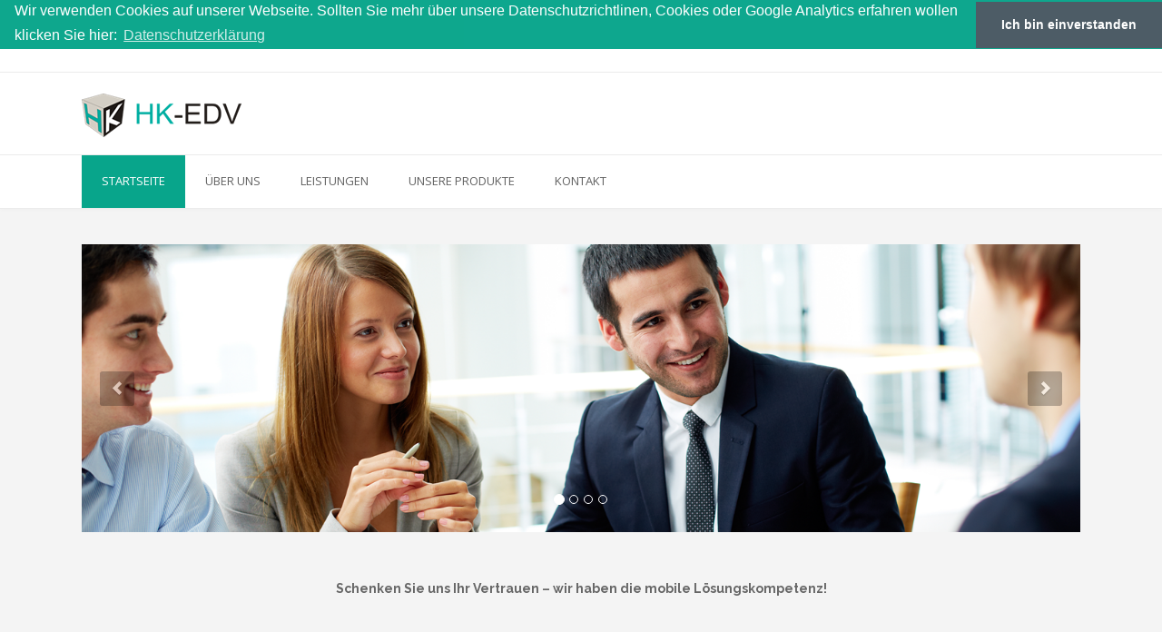

--- FILE ---
content_type: text/html
request_url: https://www.hk-edv.com/
body_size: 9417
content:
<!DOCTYPE html>
<html lang="de-DE">
<head>
<meta charset="UTF-8">
<meta name="viewport" content="width=device-width, initial-scale=1">
<link rel="profile" href="http://gmpg.org/xfn/11">
<link rel="pingback" href="https://www.hk-edv.at/xmlrpc.php">

<title>HK-EDV</title>
<link rel="alternate" type="application/rss+xml" title="HK-EDV &raquo; Feed" href="index%EF%B9%96feed=rss2.rss" />
<link rel="alternate" type="application/rss+xml" title="HK-EDV &raquo; Kommentar-Feed" href="index%EF%B9%96feed=comments-rss2.rss" />
<link rel="alternate" type="application/rss+xml" title="HK-EDV &raquo; Startseite Kommentar-Feed" href="index%EF%B9%96feed=rss2&amp;page_id=11.rss" />
		<script type="text/javascript">
			window._wpemojiSettings = {"baseUrl":"https:\/\/s.w.org\/images\/core\/emoji\/72x72\/","ext":".png","source":{"concatemoji":"https:\/\/www.hk-edv.at\/wp-includes\/js\/wp-emoji-release.min.js?ver=4.5.31"}};
			!function(e,o,t){var a,n,r;function i(e){var t=o.createElement("script");t.src=e,t.type="text/javascript",o.getElementsByTagName("head")[0].appendChild(t)}for(r=Array("simple","flag","unicode8","diversity"),t.supports={everything:!0,everythingExceptFlag:!0},n=0;n<r.length;n++)t.supports[r[n]]=function(e){var t,a,n=o.createElement("canvas"),r=n.getContext&&n.getContext("2d"),i=String.fromCharCode;if(!r||!r.fillText)return!1;switch(r.textBaseline="top",r.font="600 32px Arial",e){case"flag":return r.fillText(i(55356,56806,55356,56826),0,0),3e3<n.toDataURL().length;case"diversity":return r.fillText(i(55356,57221),0,0),a=(t=r.getImageData(16,16,1,1).data)[0]+","+t[1]+","+t[2]+","+t[3],r.fillText(i(55356,57221,55356,57343),0,0),a!=(t=r.getImageData(16,16,1,1).data)[0]+","+t[1]+","+t[2]+","+t[3];case"simple":return r.fillText(i(55357,56835),0,0),0!==r.getImageData(16,16,1,1).data[0];case"unicode8":return r.fillText(i(55356,57135),0,0),0!==r.getImageData(16,16,1,1).data[0]}return!1}(r[n]),t.supports.everything=t.supports.everything&&t.supports[r[n]],"flag"!==r[n]&&(t.supports.everythingExceptFlag=t.supports.everythingExceptFlag&&t.supports[r[n]]);t.supports.everythingExceptFlag=t.supports.everythingExceptFlag&&!t.supports.flag,t.DOMReady=!1,t.readyCallback=function(){t.DOMReady=!0},t.supports.everything||(a=function(){t.readyCallback()},o.addEventListener?(o.addEventListener("DOMContentLoaded",a,!1),e.addEventListener("load",a,!1)):(e.attachEvent("onload",a),o.attachEvent("onreadystatechange",function(){"complete"===o.readyState&&t.readyCallback()})),(a=t.source||{}).concatemoji?i(a.concatemoji):a.wpemoji&&a.twemoji&&(i(a.twemoji),i(a.wpemoji)))}(window,document,window._wpemojiSettings);
		</script>
		<style type="text/css">img.wp-smiley,
img.emoji {
	display: inline !important;
	border: none !important;
	box-shadow: none !important;
	height: 1em !important;
	width: 1em !important;
	margin: 0 .07em !important;
	vertical-align: -0.1em !important;
	background: none !important;
	padding: 0 !important;
}
</style>
<link rel='stylesheet' id='topshop-google-body-font-default-css'  href='https://fonts.googleapis.com/css?family=Open+Sans%3A400%2C300%2C300italic%2C400italic%2C600%2C600italic%2C700%2C700italic&amp;ver=1.0.6' type='text/css' media='all' />
<link rel='stylesheet' id='topshop-google-heading-font-default-css'  href='https://fonts.googleapis.com/css?family=Raleway%3A500%2C600%2C700%2C100%2C800%2C400%2C300&amp;ver=1.0.6' type='text/css' media='all' />
<link rel='stylesheet' id='topshop-font-awesome-css'  href='wp-content/themes/topshop/includes/font-awesome/css/font-awesome%EF%B9%96ver=4.2.0.css' type='text/css' media='all' />
<link rel='stylesheet' id='topshop-style-css'  href='wp-content/themes/topshop/style%EF%B9%96ver=1.0.6.css' type='text/css' media='all' />
<link rel='stylesheet' id='topshop-woocommerce-style-css'  href='wp-content/themes/topshop/templates/css/topshop-woocommerce-style%EF%B9%96ver=1.0.6.css' type='text/css' media='all' />
<link rel='stylesheet' id='topshop-header-standard-style-css'  href='wp-content/themes/topshop/templates/css/topshop-header-standard%EF%B9%96ver=1.0.6.css' type='text/css' media='all' />
<link rel='stylesheet' id='customizer_topshop_theme_fonts-css'  href='https://fonts.googleapis.com/css?family=Open+Sans%3Aregular%2Citalic%2C700%7CRaleway%3Aregular%2C700%26subset%3Dlatin%2C' type='text/css' media='screen' />
<link rel='stylesheet' id='simple-social-icons-font-css'  href='wp-content/plugins/simple-social-icons/css/style%EF%B9%96ver=1.0.5.css' type='text/css' media='all' />
<link rel='stylesheet' id='gmw-css'  href='wp-content/plugins/google-maps-widget/css/gmw%EF%B9%96ver=2.3.css' type='text/css' media='all' />
<link rel='stylesheet' id='wr-pb-font-icomoon-css'  href='wp-content/plugins/wr-pagebuilder/assets/3rd-party/font-icomoon/css/icomoon.css' type='text/css' media='all' />
<link rel='stylesheet' id='wr-pb-bootstrap-css'  href='wp-content/plugins/wr-pagebuilder/assets/3rd-party/bootstrap3/css/bootstrap_frontend.min%EF%B9%96ver=3.0.2.css' type='text/css' media='all' />
<link rel='stylesheet' id='wr-pb-joomlashine-frontend-css'  href='wp-content/plugins/wr-pagebuilder/assets/woorockets/css/jsn-gui-frontend.css' type='text/css' media='all' />
<link rel='stylesheet' id='wr-pb-frontend-css'  href='wp-content/plugins/wr-pagebuilder/assets/woorockets/css/front_end%EF%B9%96ver=1.0.0.css' type='text/css' media='all' />
<link rel='stylesheet' id='wr-pb-frontend-responsive-css'  href='wp-content/plugins/wr-pagebuilder/assets/woorockets/css/front_end_responsive%EF%B9%96ver=1.0.0.css' type='text/css' media='all' />
<link rel='stylesheet' id='rs-shadows-css-css'  href='wp-content/plugins/slider-by-supsystic/app/assets/css/shadows.css' type='text/css' media='all' />
<script type='text/javascript' src='wp-includes/js/jquery/jquery%EF%B9%96ver=1.12.4.js'></script>
<script type='text/javascript' src='wp-includes/js/jquery/jquery-migrate.min%EF%B9%96ver=1.4.1.js'></script>
<link rel='https://api.w.org/' href='index%EF%B9%96rest_route=%EA%A4%B7.json' />
<link rel="EditURI" type="application/rsd+xml" title="RSD" href="https://www.hk-edv.at/xmlrpc.php?rsd" />
<link rel="wlwmanifest" type="application/wlwmanifest+xml" href="wp-includes/wlwmanifest.xml" /> 
<meta name="generator" content="WordPress 4.5.31" />
<link rel="canonical" href="index.html" />
<link rel='shortlink' href='index.html' />
<link rel="alternate" type="application/json+oembed" href="index%EF%B9%96rest_route=%EA%A4%B7oembed%EA%A4%B71.0%EA%A4%B7embed&amp;url=https%EF%B9%95%EA%A4%B7%EA%A4%B7www.hk-edv.at%EA%A4%B7.json" />
<link rel="alternate" type="text/xml+oembed" href="index%EF%B9%96rest_route=%EA%A4%B7oembed%EA%A4%B71.0%EA%A4%B7embed&amp;url=https%EF%B9%95%EA%A4%B7%EA%A4%B7www.hk-edv.at%EA%A4%B7&amp;format=xml.xml" />
<link rel="stylesheet" type="text/css" href="https://cdnjs.cloudflare.com/ajax/libs/cookieconsent2/3.0.3/cookieconsent.min.css" />
<script src="https://cdnjs.cloudflare.com/ajax/libs/cookieconsent2/3.0.3/cookieconsent.min.js"></script>
<script>
window.addEventListener("load", function(){
window.cookieconsent.initialise({
  "palette": {
    "popup": {
      "background": "#08a58b",
      "text": "#ffffff"
    },
    "button": {
      "background": "#485862",
      "text": "#ffffff"
    }
  },
  "theme": "edgeless",
  "position": "top",
  "static": true,
  "content": {
    "message": "Wir verwenden Cookies auf unserer Webseite. Sollten Sie mehr über unsere Datenschutzrichtlinen, Cookies oder Google Analytics erfahren wollen klicken Sie hier: ",
    "dismiss": "Ich bin einverstanden",
    "link": "Datenschutzerklärung",
    "href": "index%EF%B9%96page_id=614.html"
  }
})});
</script>

<script>
var gaProperty = 'UA-34922470-1';
var disableStr = 'ga-disable-' + gaProperty;
if (document.cookie.indexOf(disableStr + '=true') > -1) {
window[disableStr] = true;
}
function gaOptout() {
document.cookie = disableStr + '=true; expires=Thu, 31 Dec 2099 23:59:59 UTC; path=/';
window[disableStr] = true;
}
</script>



<!-- Global site tag (gtag.js) - Google Analytics -->
<script async src="httpss://www.googletagmanager.com/gtag/js?id=UA-34922470-1"></script>
<script>
  window.dataLayer = window.dataLayer || [];
  function gtag(){dataLayer.push(arguments);}
  gtag('js', new Date());

  gtag('config', 'UA-34922470-1', { 'anonymize_ip': true });
</script>

<link rel="icon" href="wp-content/uploads/2015/04/logo.png"><style type="text/css" media="screen">.simple-social-icons ul li a, .simple-social-icons ul li a:hover { background-color: #999999 !important; border-radius: 3px; color: #ffffff !important; border: 0px #ffffff solid !important; font-size: 18px; padding: 9px; }  .simple-social-icons ul li a:hover { background-color: #666666 !important; border-color: #ffffff !important; color: #ffffff !important; }</style><style type="text/css" id="custom-background-css">body.custom-background { background-color: #f4f4f4; }
</style>
    <style type="text/css" media="screen">
            </style>

<!-- Begin Custom CSS -->
<style type="text/css" id="kaira-custom-css">a,
                .search-btn,
                .site-title a,
                .error-404.not-found .page-header .page-title span,
                .search-button .fa-search{color:#08a58b;}#comments .form-submit #submit,
                .search-block .search-submit,
                .no-results-btn,
                button,
                input[type="button"],
                input[type="reset"],
                input[type="submit"],
                .home-slider-prev,
                .home-slider-next,
                .woocommerce ul.products li.product a.add_to_cart_button, .woocommerce-page ul.products li.product a.add_to_cart_button,
                .woocommerce ul.products li.product .onsale, .woocommerce-page ul.products li.product .onsale,
                .woocommerce button.button.alt,
                .woocommerce-page button.button.alt,
                .woocommerce input.button.alt:hover,
                .woocommerce-page #content input.button.alt:hover,
                .woocommerce .cart-collaterals .shipping_calculator .button,
                .woocommerce-page .cart-collaterals .shipping_calculator .button,
                .woocommerce a.button,
                .woocommerce-page a.button,
                .woocommerce input.button,
                .woocommerce-page #content input.button,
                .woocommerce-page input.button,
                .woocommerce #review_form #respond .form-submit input,
                .woocommerce-page #review_form #respond .form-submit input,
                .header-cart:hover .header-cart-checkout .fa,
                .main-navigation a:hover,
                .main-navigation li.current-menu-item > a,
                .main-navigation li.current_page_item > a,
                .main-navigation li.current-menu-parent > a,
                .main-navigation li.current_page_parent > a,
                .main-navigation li.current-menu-ancestor > a,
                .main-navigation li.current_page_ancestor > a,
                .main-navigation button,
                .wpcf7-submit{background:inherit;background-color:#08a58b;}.header-cart-checkout.cart-has-items .fa-shopping-cart{background-color:#08a58b !important;}.woocommerce ul.products li.product .onsale:after,
                .woocommerce-page ul.products li.product .onsale:after{border-right:4px solid #08a58b;}a:hover,
                .widget-area .widget a:hover,
                .site-footer-widgets a:hover,
                .search-btn:hover,
                .search-button .fa-search:hover,
                .woocommerce #content div.product p.price,
                .woocommerce-page #content div.product p.price,
                .woocommerce-page div.product p.price,
                .woocommerce #content div.product span.price,
                .woocommerce div.product span.price,
                .woocommerce-page #content div.product span.price,
                .woocommerce-page div.product span.price,

                .woocommerce #content div.product .woocommerce-tabs ul.tabs li.active,
                .woocommerce div.product .woocommerce-tabs ul.tabs li.active,
                .woocommerce-page #content div.product .woocommerce-tabs ul.tabs li.active,
                .woocommerce-page div.product .woocommerce-tabs ul.tabs li.active{color:#08a58b;}.main-navigation button:hover,
                #comments .form-submit #submit:hover,
                .search-block .search-submit:hover,
                .no-results-btn:hover,
                button,
                input[type="button"],
                input[type="reset"],
                input[type="submit"],
                .home-slider-prev:hover,
                .home-slider-next:hover,
                .woocommerce input.button.alt,
                .woocommerce-page #content input.button.alt,
                .woocommerce .cart-collaterals .shipping_calculator .button,
                .woocommerce-page .cart-collaterals .shipping_calculator .button,
                .woocommerce a.button:hover,
                .woocommerce-page a.button:hover,
                .woocommerce input.button:hover,
                .woocommerce-page #content input.button:hover,
                .woocommerce-page input.button:hover,
                .woocommerce ul.products li.product a.add_to_cart_button:hover, .woocommerce-page ul.products li.product a.add_to_cart_button:hover,
                .woocommerce button.button.alt:hover,
                .woocommerce-page button.button.alt:hover,
                .woocommerce #review_form #respond .form-submit input:hover,
                .woocommerce-page #review_form #respond .form-submit input:hover,
                .wpcf7-submit:hover{background:inherit;background-color:#08a58b;}body,
                .widget-area .widget a,
                .site-footer-widgets a{color:#666666;}h1, h2, h3, h4, h5, h6,
                h1 a, h2 a, h3 a, h4 a, h5 a, h6 a{color:#08a58b;}
</style>
<!-- End Custom CSS -->
<style id='wr-pb-custom-11-css'>

</style>

</head>
<body class="home page page-id-11 page-template-default custom-background siteorigin-panels">

<header id="masthead" class="site-header border-bottom topshop-header-layout-standard" role="banner">
    
    
    
    <div class="site-top-bar border-bottom">
        <div class="site-container">
            
            <div class="site-top-bar-left">
                
                                
            </div>
            <div class="site-top-bar-right">
                
                                
                                
            </div>
            <div class="clearboth"></div>
            
                        
        </div>
        
    </div>


<div class="site-container">
    
    <div class="site-header-left">
        
                    <a href="index.html" title="HK-EDV"><img src="wp-content/uploads/2015/04/headerimage.png" alt="HK-EDV" /></a>
                
    </div><!-- .site-branding -->
    
    <div class="site-header-right">
        
                    
            <div class="site-top-bar-left-text"></div>
            
                
    </div>
    <div class="clearboth"></div>
    
</div>

<nav id="site-navigation" class="main-navigation  header-stick" role="navigation">
    
    <div class="site-container">
        
        <button class="menu-toggle" aria-controls="menu" aria-expanded="false">Menu</button>
        <div class="menu-menue-container"><ul id="menu-menue" class="menu"><li id="menu-item-265" class="menu-item menu-item-type-post_type menu-item-object-page current-menu-item page_item page-item-11 current_page_item menu-item-265"><a href="index.html">Startseite</a></li>
<li id="menu-item-471" class="menu-item menu-item-type-post_type menu-item-object-page menu-item-471"><a href="index%EF%B9%96page_id=123.html">Über uns</a></li>
<li id="menu-item-268" class="menu-item menu-item-type-post_type menu-item-object-page menu-item-268"><a href="index%EF%B9%96page_id=20.html">Leistungen</a></li>
<li id="menu-item-267" class="menu-item menu-item-type-post_type menu-item-object-page menu-item-has-children menu-item-267"><a href="index%EF%B9%96page_id=22.html">Unsere Produkte</a>
<ul class="sub-menu">
	<li id="menu-item-500" class="menu-item menu-item-type-post_type menu-item-object-page menu-item-500"><a href="index%EF%B9%96page_id=492.html">moBeleg</a></li>
	<li id="menu-item-510" class="menu-item menu-item-type-post_type menu-item-object-page menu-item-510"><a href="index%EF%B9%96page_id=501.html">Webdesign</a></li>
	<li id="menu-item-523" class="menu-item menu-item-type-post_type menu-item-object-page menu-item-523"><a href="index%EF%B9%96page_id=521.html">GPS Ortung</a></li>
	<li id="menu-item-562" class="menu-item menu-item-type-post_type menu-item-object-page menu-item-562"><a href="index%EF%B9%96page_id=560.html">moBeleg tb</a></li>
</ul>
</li>
<li id="menu-item-266" class="menu-item menu-item-type-post_type menu-item-object-page menu-item-266"><a href="index%EF%B9%96page_id=24.html">Kontakt</a></li>
</ul></div>        
    </div>
    
</nav><!-- #site-navigation -->    
</header><!-- #masthead -->

	
	    
    <!-- No Slider -->
    
	

<div id="content" class="site-content site-container content-no-sidebar">    
    
	<div id="primary" class="content-area">
		<main id="main" class="site-main" role="main">
            
            
			
				
<article id="post-11" class="post-11 page type-page status-publish hentry jsn-master">

	<div class="entry-content">
		<p><div class='jsn-bootstrap3'><div id='vGVmsE' class='row '  ><div class="col-md-12 col-sm-12 col-xs-12 " ><div  data-scroll-reveal="ease-in 0px over 0.9s" ><div   class='jsn-bootstrap3 wr-element-container wr-element-carousel' style='margin-bottom:25px '><div class='carousel slide' style='margin : 0 auto;' id='carousel_7nsC3n'><ol class="carousel-indicators"><li class='active'></li><li ></li><li ></li><li ></li></ol> <div class='carousel-inner'><div class='active item'><img width='' height='' src='wp-content/uploads/2015/04/dadadada.png' style='height : px;'></div><div class=' item'><img width='' height='' src='wp-content/uploads/2015/03/slider2.png' style='height : px;'></div><div class=' item'><img width='' height='' src='wp-content/uploads/2015/03/slider3.png' style='height : px;'></div><div class=' item'><img width='' height='' src='wp-content/uploads/2015/03/slider4.png' style='height : px;'></div></div> <a class='left carousel-control'><span class='icon-arrow-left'></span></a><a class='right carousel-control'><span class='icon-arrow-right'></span></a></div><script type='text/javascript'>(function ($){ $( document ).ready(function(){if( $( '#carousel_7nsC3n' ).length ){ $( '#carousel_7nsC3n' ).carousel( {interval: 5000,pause : "hover"} );}});} )( jQuery )</script></div></div>
</div>
</div></div><div class='jsn-bootstrap3'><div id='wiTumP' class='row '  style='padding-top:10px;padding-bottom:10px;padding-left:10px;padding-right:10px;'><div class="col-md-12 col-sm-12 col-xs-12 " ><div   class='jsn-bootstrap3 wr-element-container wr-element-text' ><div class="wr_text" id="ZwgTBt"></p>
<h5 style="text-align: center;"><strong>Schenken Sie uns Ihr Vertrauen &#8211; wir haben die mobile Lösungskompetenz!</strong></h5>
<p>
</div></div>
</div>
</div></div><div class='jsn-bootstrap3'><div id='heXzkP' class='row '  style='padding-top:10px;padding-bottom:10px;padding-left:10px;padding-right:10px;'><div class="col-md-12 col-sm-12 col-xs-12 " ><div   class='jsn-bootstrap3 wr-element-container wr-element-divider' style='margin-top:20px; margin-bottom:25px; margin-left:100px '><div style="width: 80%;border-bottom-width:4px;border-bottom-style:solid;border-bottom-color:#f0edf0;margin-top:20px;margin-bottom:25px"></div></div>
</div>
</div></div><div class='jsn-bootstrap3'><div id='GFZQgj' class='row '  ><div class="col-md-3 col-sm-3 col-xs-12 " ><div  data-scroll-reveal="enter top and move 150px over 0.6s" ><div   class='jsn-bootstrap3 wr-element-container wr-element-text' ><div class="wr_text" id="uQs3Zl"></p>
<h3>Innovation</h3>
<p>Seit 10 Jahren Innovation bei mobilen Lösungen</p>
<p>Unsere innovativen Lösungen, Service- und Supportleistungen beschleunigen den Informationsaustausch zwischen mobilen Mitarbeitern und Unternehmenszentrale. Dabei unterstützen wir unsere Kunden sowohl bei der Auswahl entsprechender Systeme wie auch bei der implementierung der Lösungen in unternehmerische Prozesse.</p>
</p>
<p>
</div></div></div>
</div><div class="col-md-3 col-sm-3 col-xs-12 " ><div  data-scroll-reveal="enter top and move 150px over 0.6s" ><div   class='jsn-bootstrap3 wr-element-container wr-element-text' ><div class="wr_text" id="58Vx1k"></p>
<h3>Produktivität</h3>
<p>Steigern Sie Ihre Produktivität!</p>
<p>Der professionelle Einsatz mobiler Lösungen im Unternehmen beschleunigt die Kommunikationsprozesse und vermeidet konsequent Medienbrüche in Ihrer IT-Welt. Dadurch erhöht sich Ihre Produktivität bei einem raschen Return of Invest.</p>
</p>
<p>
</div></div></div>
</div><div class="col-md-3 col-sm-3 col-xs-12 " ><div  data-scroll-reveal="enter top and move 150px over 0.6s" ><div   class='jsn-bootstrap3 wr-element-container wr-element-text' ><div class="wr_text" id="uKvtn5"></p>
<h3>Lösungen</h3>
<p>Mobile Zeiterfassung und Mitarbeiterortung</p>
<p>Smarte Geschäftsprozesse fordern smarte Lösungen &#8211; die Zeit ist reif für mobile Lösungen. moBeleg bietet Ihnen alles was Sie brauchen um erfolgreich mobil zu arbeiten! </p>
</p>
<p>
</div></div></div>
</div><div class="col-md-3 col-sm-3 col-xs-12 " ><div  data-scroll-reveal="enter top and move 150px over 0.6s" ><div   class='jsn-bootstrap3 wr-element-container wr-element-text' ><div class="wr_text" id="UKyuOs"></p>
<h3>Erfolg</h3>
<p>Der Erfolg gibt uns recht!</p>
<p>Unsere Beschäftigen sind sehr von der professionellen, Smartphone-basierten Lösung von HK-EDV angetan und wir konnten eine deutliche Steigerung der Mitarbeitermotivation feststellen“, freut sich Prok. Ing. Peter Schrattenholzer, kaufmännischer Leiter bei Hausbetreuung Attensam GmbH.</p>
<p>
</div></div></div>
</div>
</div></div><div class='jsn-bootstrap3'><div id='an6lo7' class='row '  style='padding-top:10px;padding-bottom:10px;padding-left:10px;padding-right:10px;'><div class="col-md-12 col-sm-12 col-xs-12 " ><div   class='jsn-bootstrap3 wr-element-container wr-element-divider' style='margin-top:20px; margin-bottom:25px; margin-left:100px '><div style="width: 80%;border-bottom-width:4px;border-bottom-style:solid;border-bottom-color:#f0edf0;margin-top:20px;margin-bottom:25px"></div></div>
</div>
</div></div><div class='jsn-bootstrap3'><div id='CFeGRI' class='row '  ><div class="col-md-4 col-sm-4 col-xs-12 " ><div   class='jsn-bootstrap3 wr-element-container wr-element-text' style='margin-left:6px '><div class="wr_text" id="TcFQxy"></p>
<h3> Kooperation</h3>
<p>
</div></div>
</div><div class="col-md-4 col-sm-4 col-xs-12 " ><div   class='jsn-bootstrap3 wr-element-container wr-element-text' ><div class="wr_text" id="GJbaSP"></p>
<h3>Was wir tun</h3>
<p>
</div></div>
</div><div class="col-md-4 col-sm-4 col-xs-12 " ><div   class='jsn-bootstrap3 wr-element-container wr-element-text' ><div class="wr_text" id="dnp668"></p>
<h3>Services</h3>
<p>
</div></div>
</div>
</div></div><div class='jsn-bootstrap3'><div id='LwAB6V' class='row '  style='padding-top:10px;padding-bottom:10px;padding-left:10px;padding-right:10px;'><div class="col-md-4 col-sm-4 col-xs-12 " ><div  data-scroll-reveal="enter top and move 150px over 0.6s" ><div   class='jsn-bootstrap3 wr-element-container wr-element-image' ><img width='280' height='111' src='wp-content/uploads/2015/04/page1-img1.jpg' class="img-thumbnail" /></div></div>
</div><div class="col-md-4 col-sm-4 col-xs-12 " ><div  data-scroll-reveal="enter top and move 150px over 0.6s" ><div   class='jsn-bootstrap3 wr-element-container wr-element-image' ><img width='280' height='111' src='wp-content/uploads/2015/04/page1-img2.jpg' class="img-thumbnail" /></div></div>
</div><div class="col-md-4 col-sm-4 col-xs-12 " ><div  data-scroll-reveal="enter top and move 150px over 0.6s" ><div   class='jsn-bootstrap3 wr-element-container wr-element-image' ><img width='280' height='111' src='wp-content/uploads/2015/04/page1-img3.jpg' class="img-thumbnail" /></div></div>
</div>
</div></div><div class='jsn-bootstrap3'><div id='gyaBdd' class='row '  style='padding-top:10px;padding-bottom:10px;padding-left:10px;padding-right:10px;'><div class="col-md-4 col-sm-4 col-xs-12 " ><div   class='jsn-bootstrap3 wr-element-container wr-element-text' style='margin-right:5px '><div class="wr_text" id="UkzJNB"></p>
<p style="text-align: justify;">Wir arbeiten eng mit namhaften Herstellern und Dienstleistern aus der mobilen Welt zusammen. Unter anderen zählen RIM (BlackBerry-Hersteller), T-Mobile, A1 und ISGUS Zeitmanagement zu unseren wichtigsten Partnern.</p>
<p>
</div></div>
</div><div class="col-md-4 col-sm-4 col-xs-12 " ><div   class='jsn-bootstrap3 wr-element-container wr-element-text' style='margin-right:5px '><div class="wr_text" id="blJ373"></p>
<p style="text-align: justify;">Wir arbeiten mit unserem System prozessorientiert. Dabei werden bestehende Prozesse analysiert, verbessert und dann digital abgebildet. Die Lösung passt sich an den Prozess an &#8211; nicht umgekehrt</p>
</p>
<p>
</div></div>
</div><div class="col-md-4 col-sm-4 col-xs-12 " ><div   class='jsn-bootstrap3 wr-element-container wr-element-text' ><div class="wr_text" id="XElhNz"></p>
<p style="text-align: justify;">Erst die Bereitstellung unserer technischen Services sichert Ihnen langfristig den Erfolg des Einsatzes mobiler Lösungen!</p>
<p>
</div></div>
</div>
</div></div><div class='jsn-bootstrap3'><div id='u89rwR' class='row '  style='padding-top:10px;padding-bottom:10px;padding-left:10px;padding-right:10px;'><div class="col-md-12 col-sm-12 col-xs-12 " ><div   class='jsn-bootstrap3 wr-element-container wr-element-tab' style='margin-bottom:25px '><div class='tabbable ' id='tab_7YE45b'><ul class="nav nav-tabs"><li class='active'><a href='#pane7YE45b0'>Kooperation</a></li><li ><a href='#pane7YE45b1'>Was wir tun</a></li><li ><a href='#pane7YE45b2'>Services</a></li></ul><div class='tab-content'><div id='pane7YE45b0' class='tab-pane active ' _WR_STYLE_>
			<p>Wir arbeiten eng mit namhaften Herstellern und Dienstleistern aus der mobilen Welt zusammen. Unter anderen z&auml;hlen RIM (BlackBerry-Hersteller), T-Mobile, A1 und ISGUS Zeitmanagement zu unseren wichtigsten Partnern.</p>
<p>Zusammen erreichen wir mehr &ndash; f&uuml;r SIE! Unter diesem Motto arbeiten wir seit vielen Jahren eng mit den f&uuml;hrenden Partnern im mobilen Umfeld zusammen. Dies gew&auml;hrleistet unseren Kunden professionelles Service, standardisierte L&ouml;sungen und technische Innovationen. Neben unseren eigenen, qualifizierten und zertifizierten Mitarbeitern haben wir so Zugriff auf ein Netzwerk hochspezialisierter Partner um ma&szlig;geschneiderte L&ouml;sungen f&uuml;r Ihre mobilen Prozesse zu schneidern. Dar&uuml;ber hinaus arbeiten wir eng mit unseren Vertriebspartnern in &Ouml;sterreich, Deutschland und Schweiz zusammen. Als Hersteller von mobilen L&ouml;sungen legen wir auch bei der Zertifizierung unserer Partner h&ouml;chsten Wert auf professionelle Services und Know-How. Das garantieren wir durch unsere strengen Zertifizierungsprozesse.&nbsp;</p>

				</div><div id='pane7YE45b1' class='tab-pane  ' _WR_STYLE_>
			<p>Wir arbeiten mit unserem System prozessorientiert. Dabei werden bestehende Prozesse analysiert, verbessert und dann digital abgebildet. Die Lösung passt sich an den Prozess an &#8211; nicht umgekehrt</p>
<p>Für die Einführung mobiler Lösungen in Unternehmungen analysieren wir, gemeinsam mit Ihrer IT bzw. Geschäftsleitung die bisherigen (händischen) Prozesse. Diese werden (auch grafisch) mit Ihnen dargestellt, zerlegt (nach REFA) und anschließend gemeinsam bewertet.</p>
<p>Auf Basis dieser Bewertungen entwickeln wir gemeinsam den passenden elektronischen, digitalen Prozess, welcher künftig Ihren mobilen Mitarbeiter bei seiner täglichen Arbeit unterstützen wird. Nach Abbildung des Prozesses durch unsere Lösung moBeleg gehen wir gemeinsam in eine Testphase, um die Stimmigkeit der Prozesse zu überprüfen.</p>
<p>Parallel dazu entwerfen wir mit Ihnen gemeinsam ein künftiges Device-Management welches die Kriterien der Inventarisierung, Sicherheitsrichtlinien des Unternehmens, Administration der mobilen Devices und Roll-Out der mobilen Lösung beeinhaltet.</p>
<p>Nach Freigabe der Lösung durch Ihre Mitarbeiter setzen wir diese konsequent um und unterstützen Sie beim laufenden Betrieb.</p>
<p>Durch nachhaltige Betreuung sowohl der Technik wie auch der Software (Softwarepflege) sichern wir Ihnen langfristig den Einsatz der mobilen Lösung unter Berücksichtigung der Weiterentwicklung der Prozesse sowie der eingesetzten Hardware.</p>

				</div><div id='pane7YE45b2' class='tab-pane  ' _WR_STYLE_>
			<p>Erst die Bereitstellung unserer technischen Services sichert Ihnen langfristig den Erfolg des Einsatzes mobiler Lösungen!</p>
<p>Gerade mobile Lösungen entspringen einem dynamischen Markt. Wöchentlich steigt die Anzahl der vom Markt zur Verfügung gestellten mobilen Endgeräte. Unsere Services helfen Ihnen bei der Auswahl der für Sie richtigen Endgeräte unter Berücksichtigung der eingesetzten Hardware und Betriebssysteme.</p>
<p>Softwarepflege garantiert Ihnen, dass Ihre Lösung auch auf den Geräten der Zukunft lauffähig bleibt. Damit schützen Sie Ihre Investition nachhaltig.</p>
<p>Unser Rechenzentrum stellt Ihnen die notwendigen technischen Services zum Betrieb einer mobilen Lösung zur Verfügung. Klar definierte SLA´s (Service Level Agreements) stellen sicher, dass Ihre Lösung 7/24 zur Verfügung steht.</p>
<p>Eine ausfallsichere Konzeption unseres Rechenzentrums mit permanenter Überwachung sowie ausgefeilten BlackOut-Szenarien geben Ihnen die vertraute Sicherheit und sparen unnötige Investitionen in redundante Inhouse-Systeme.</p>

				</div></div></div></div>
</div>
</div></div></p>
			</div><!-- .entry-content -->

	<footer class="entry-footer">
			</footer><!-- .entry-footer -->
	
</article><!-- #post-## -->

				
			
		</main><!-- #main -->
	</div><!-- #primary -->

    </div><!-- #content -->

<footer id="colophon" class="site-footer" role="contentinfo">
	
    <div class="site-footer-widgets">
        <div class="site-container">
            <ul>
                <li id="text-3" class="widget widget_text"><h2 class="widgettitle">Über uns</h2>
			<div class="textwidget"><p>HK-EDV – seit 1985 am Markt als Systemhaus tätig, seit 2002 Entwicklung von mobile Lösungen, zertifizierter Partner namhafter Hersteller (Microsoft, Research in Motion, T-Mobile, A1).<br />
Führender Anbieter von mobilen Lösungen im Bereich Facility Services, Bau- und Baunebengewerbe sowie Pflegediensten.<br />
Intelligente Produkte in Kombination mit unserer Erfahrung könnten auch bald Ihr Kommunikationsplus sein.</p>
</div>
		</li>
<li id="pages-3" class="widget widget_pages"><h2 class="widgettitle">Menüübersicht</h2>
		<ul>
			<li class="page_item page-item-11 current_page_item"><a href="index.html">Startseite</a></li>
<li class="page_item page-item-20"><a href="index%EF%B9%96page_id=20.html">Leistungen</a></li>
<li class="page_item page-item-22"><a href="index%EF%B9%96page_id=22.html">Unsere Produkte</a></li>
<li class="page_item page-item-24"><a href="index%EF%B9%96page_id=24.html">Kontakt</a></li>
<li class="page_item page-item-123"><a href="index%EF%B9%96page_id=123.html">Über uns</a></li>
<li class="page_item page-item-226"><a href="index%EF%B9%96page_id=226.html">Impressum</a></li>
<li class="page_item page-item-492"><a href="index%EF%B9%96page_id=492.html">moBeleg</a></li>
<li class="page_item page-item-501"><a href="index%EF%B9%96page_id=501.html">Webdesign</a></li>
<li class="page_item page-item-521"><a href="index%EF%B9%96page_id=521.html">GPS Ortung</a></li>
<li class="page_item page-item-560"><a href="index%EF%B9%96page_id=560.html">moBeleg tb</a></li>
<li class="page_item page-item-614"><a href="index%EF%B9%96page_id=614.html">Datenschutz</a></li>
		</ul>
		</li>
<li id="text-4" class="widget widget_text"><h2 class="widgettitle">Kontaktdaten</h2>
			<div class="textwidget"><p>HK-EDV<br />
mobile software solutions Ltd. & Co KG</p>
<p>Eduard-Bodem-Gasse 6/1<br />
6020 Innsbruck<br />
Tel: +43(0)512 28 16 10<br />
Fax: +43(0)512 28 16 10-99<br />
office@hk-edv.at</p>
</div>
		</li>
<li id="search-4" class="widget widget_search"><h2 class="widgettitle">Beitragssuche</h2>
<form role="search" method="get" class="search-form" action="index.html">
	<label>
		<input type="search" class="search-field" placeholder="Search&hellip;" value="" name="s" title="Search for:" />
	</label>
	<input type="submit" class="search-submit" value="&nbsp;" />
</form></li>
            </ul>
            <div class="clearboth"></div>
        </div>
    </div>
	
	<div class="site-footer-bottom-bar">
	
		<div class="site-container"><div class="site-footer-bottom-bar-left">HK-EDV  © 2011 - 2016  <a href="index%EF%B9%96page_id=226.html" rel="IMP">Impressum</a> · <a href="index%EF%B9%96page_id=614.html" rel="IMP">Datenschutz</a></div><div class="site-footer-bottom-bar-right">            
           Besuchen Sie uns auf <a href="https://www.facebook.com/HK-EDV-203057009735936/">Facebook</a>
                
	        </div>
	    </div>
		
        <div class="clearboth"></div>
	</div>
	
</footer><!-- #colophon -->


<link rel='stylesheet' id='wr-pb-jquery-fancybox-css'  href='wp-content/plugins/wr-pagebuilder/assets/3rd-party/jquery-fancybox/jquery.fancybox-1.3.4%EF%B9%96ver=1.3.4.css' type='text/css' media='all' />
<link rel='stylesheet' id='d956f09163a727178577edaed36c30fb.css-css'  href='wp-content/uploads/igcache/pagebuilder/d956f09163a727178577edaed36c30fb%EF%B9%96ver=4.5.31.css' type='text/css' media='all' />
<script type='text/javascript' src='wp-content/themes/topshop/js/navigation%EF%B9%96ver=1.0.6.js'></script>
<script type='text/javascript' src='wp-content/themes/topshop/js/jquery.carouFredSel-6.2.1-packed%EF%B9%96ver=1.0.6.js'></script>
<script type='text/javascript' src='wp-content/themes/topshop/js/waypoints.min%EF%B9%96ver=1.0.6.js'></script>
<script type='text/javascript' src='wp-content/themes/topshop/js/waypoints-sticky.min%EF%B9%96ver=1.0.6.js'></script>
<script type='text/javascript' src='wp-content/themes/topshop/js/waypoints-custom%EF%B9%96ver=1.0.6.js'></script>
<script type='text/javascript' src='wp-content/themes/topshop/js/custom%EF%B9%96ver=1.0.6.js'></script>
<script type='text/javascript' src='wp-content/themes/topshop/js/skip-link-focus-fix%EF%B9%96ver=1.0.6.js'></script>
<script type='text/javascript' src='wp-content/plugins/google-maps-widget/js/jquery.colorbox.min%EF%B9%96ver=2.3.js'></script>
<script type='text/javascript' src='wp-content/plugins/wr-pagebuilder/assets/3rd-party/bootstrap3/js/bootstrap_frontend.min%EF%B9%96ver=3.0.2.js'></script>
<script type='text/javascript' src='wp-content/plugins/wr-pagebuilder/assets/3rd-party/scrollreveal/scrollReveal%EF%B9%96ver=0.1.2.js'></script>
<script type='text/javascript' src='wp-content/plugins/wr-pagebuilder/assets/3rd-party/stellar/stellar%EF%B9%96ver=0.6.2.js'></script>
<script type='text/javascript' src='wp-includes/js/wp-embed.min%EF%B9%96ver=4.5.31.js'></script>
<script type='text/javascript' src='wp-content/plugins/wr-pagebuilder/assets/3rd-party/jquery-fancybox/jquery.fancybox-1.3.4%EF%B9%96ver=1.3.4.js'></script>
<script type='text/javascript' src='wp-content/plugins/wr-pagebuilder/assets/3rd-party/jquery-lazyload/jquery.lazyload%EF%B9%96ver=1.8.4.js'></script>
<script type='text/javascript' src='wp-content/uploads/igcache/pagebuilder/c69a354b41d14fe9a085ec18f828a740%EF%B9%96ver=4.5.31.js'></script>
<script type="text/javascript">
(function($) {
	$(document).ready(function() {
$('#toplevel_page_wr-pb-about-us .wp-first-item').hide();

			var WR_Ig_RevealObjects  = null;
			var WR_Ig_StellarObjects = null;
			$(document).ready(function (){
				// Enable Appearing animations for elements
				if($('[data-scroll-reveal]').length) {
					if (!WR_Ig_RevealObjects) {
						WR_Ig_RevealObjects = new scrollReveal({
						        reset: true
						    });
					}
				}
				// Enable paralax for row container
				if($('[data-stellar-background-ratio]').length) {
					if (!WR_Ig_StellarObjects) {
						WR_Ig_StellarObjects = $.stellar({
					        horizontalScrolling: false,
					        verticalOffset: 40
					    });
					}
				}
			});
		
	});
})(jQuery);
</script>
</body>
</html>

--- FILE ---
content_type: text/css
request_url: https://www.hk-edv.com/wp-content/themes/topshop/style%EF%B9%96ver=1.0.6.css
body_size: 7962
content:
/*--------------------------------------------------------------
>>> TABLE OF CONTENTS:
----------------------------------------------------------------
1.0 Reset
2.0 Typography
3.0 Elements
4.0 Forms
5.0 Navigation
	5.1 Links
	5.2 Menus
6.0 Accessibility
7.0 Alignments
8.0 Clearings
	8.1 TopShop Univeral Styling
	8.2 TopShop Content Layout Styling
	8.3 TopShop Theme Styling
9.0 Widgets
10.0 Content
	10.1 Posts and pages
	10.2 Asides
	10.3 Comments
11.0 Infinite scroll
12.0 Media
	12.1 Captions
	12.2 Galleries
--------------------------------------------------------------*/

/*--------------------------------------------------------------
1.0 Reset
--------------------------------------------------------------*/
html, body, div, span, applet, object, iframe,
h1, h2, h3, h4, h5, h6, p, blockquote, pre,
a, abbr, acronym, address, big, cite, code,
del, dfn, em, font, ins, kbd, q, s, samp,
small, strike, strong, sub, sup, tt, var,
dl, dt, dd, ol, ul, li,
fieldset, form, label, legend,
table, caption, tbody, tfoot, thead, tr, th, td {
	border: 0;
	font-family: inherit;
	font-size: 100%;
	font-style: inherit;
	font-weight: inherit;
	margin: 0;
	outline: 0;
	padding: 0;
	vertical-align: baseline;
}

html {
	font-size: 62.5%; /* Corrects text resizing oddly in IE6/7 when body font-size is set using em units http://clagnut.com/blog/348/#c790 */
	overflow-y: scroll; /* Keeps page centered in all browsers regardless of content height */
	-webkit-text-size-adjust: 100%; /* Prevents iOS text size adjust after orientation change, without disabling user zoom */
	-ms-text-size-adjust:     100%; /* www.456bereastreet.com/archive/201012/controlling_text_size_in_safari_for_ios_without_disabling_user_zoom/ */
	box-sizing: border-box; /* Apply a natural box layout model to the document; see http://www.paulirish.com/2012/box-sizing-border-box-ftw/ */
}
*,
*:before,
*:after { /* Inherit box-sizing to make it easier to change the property for components that leverage other behavior; see http://css-tricks.com/inheriting-box-sizing-probably-slightly-better-best-practice/ */
	box-sizing: inherit;
}

body {
	background: #fff; /* Fallback for when there is no custom background color defined. */
}

article,
aside,
details,
figcaption,
figure,
footer,
header,
main,
nav,
section {
	display: block;
}

ol,
ul {
	list-style: none;
}

table { /* tables still need 'cellspacing="0"' in the markup */
	border-collapse: separate;
	border-spacing: 0;
}

caption,
th,
td {
	font-weight: normal;
	text-align: left;
}
blockquote:before,
blockquote:after,
q:before,
q:after {
	content: "";
}

blockquote,
q {
	quotes: "" "";
}

a:focus {
	
}

a:hover,
a:active {
	outline: 0;
}

a img {
	border: 0;
}

/*--------------------------------------------------------------
2.0 Typography
--------------------------------------------------------------*/
body,
button,
input,
select,
textarea {
    color: #4F4F4F;
    font-family: sans-serif;
    font-size: 13px;
    line-height: 1.5;
}

h1,
h2,
h3,
h4,
h5,
h6 {
    clear: both;
}

p {
    margin-bottom: 1.5em;
}

b,
strong {
    font-weight: bold;
}

dfn,
cite,
em,
i {
    font-style: italic;
}

blockquote {
    margin: 0 1.5em;
}

address {
    margin: 0 0 1.5em;
}

pre {
    background: #eee;
    font-family: "Courier 10 Pitch", Courier, monospace;
    font-size: 15px;
    font-size: 1.5rem;
    line-height: 1.6;
    margin-bottom: 1.6em;
    max-width: 100%;
    overflow: auto;
    padding: 1.6em;
}

code,
kbd,
tt,
var {
    font: 15px Monaco, Consolas, "Andale Mono", "DejaVu Sans Mono", monospace;
}

abbr,
acronym {
    border-bottom: 1px dotted #666;
    cursor: help;
}

mark,
ins {
    background: #fff9c0;
    text-decoration: none;
}

sup,
sub {
    font-size: 75%;
    height: 0;
    line-height: 0;
    position: relative;
    vertical-align: baseline;
}

sup {
    bottom: 1ex;
}

sub {
    top: .5ex;
}

small {
    font-size: 75%;
}

big {
    font-size: 125%;
}

/*--------------------------------------------------------------
3.0 Elements
--------------------------------------------------------------*/
hr {
    background-color: #ccc;
    border: 0;
    height: 1px;
    margin-bottom: 1.5em;
}

ul,
ol {
    margin: 0 0 1.5em 3em;
}

ul {
    list-style: disc;
}

ol {
    list-style: decimal;
}

li > ul,
li > ol {
    margin-bottom: 0;
    margin-left: 1.5em;
}

dt {
    font-weight: bold;
}

dd {
    margin: 0 1.5em 1.5em;
}

img {
    height: auto; /* Make sure images are scaled correctly. */
    max-width: 100%; /* Adhere to container width. */
}

figure {
    margin: 0;
    box-shadow: 0 1px 4px rgba(0, 0, 0, 0.03);
}

table {
    margin: 0 0 1.5em;
    width: 100%;
}

th {
    font-weight: bold;
}

h1, h2, h3, h4, h5, h6, h1 a, h2 a, h3 a, h4 a, h5 a, h6 a {
    font-weight: 300;
    line-height: 1.0em;
    word-wrap: break-word;
    color: #10ABAC;
    margin-top: 0;
}

h1 {
    font-size: 32px;
    margin-bottom: .55em;
color: #10ABAC;
}

h2 {
    font-size: 28px;
    margin-bottom: .65em;
	color: #10ABAC;
}

h3 {
    font-size: 22px;
    margin-bottom: .8em;
    color: #10ABAC;
}

h4 {
    font-size: 20px;
    margin-bottom: 1.1em;
    color: #10ABAC;
}

h5 {
    font-size: 16px;
    margin-bottom: 1.3em;
    color: #10ABAC;
}

h6 {
    font-size: 14px;
    margin-bottom: 1.4em;
}

.entry-content code {
    display: block;
    background: #f7f7f7;
    border: 1px solid #D8D8D8;
    padding: 10px;
    box-shadow: 0 1px 2px rgba(0, 0, 0, 0.09);
    margin: 5px 0;
    overflow-x: auto;
}

/*--------------------------------------------------------------
4.0 Forms
--------------------------------------------------------------*/
button,
input,
select,
textarea {
	font-size: 100%; /* Corrects font size not being inherited in all browsers */
	margin: 0; /* Addresses margins set differently in IE6/7, F3/4, S5, Chrome */
	vertical-align: baseline; /* Improves appearance and consistency in all browsers */
}

button,
input[type="button"],
input[type="reset"],
input[type="submit"] {
	border: 1px solid rgba(0, 0, 0, 0.14);
	border-radius: 3px;
	color: #FFF;
	cursor: pointer; /* Improves usability and consistency of cursor style between image-type 'input' and others */
	-webkit-appearance: button; /* Corrects inability to style clickable 'input' types in iOS */
	font-size: 14px;
	font-weight: 400;
	line-height: 1;
	padding: 10px 25px;
}

button:hover,
input[type="button"]:hover,
input[type="reset"]:hover,
input[type="submit"]:hover {
	
}

button:focus,
input[type="button"]:focus,
input[type="reset"]:focus,
input[type="submit"]:focus,
button:active,
input[type="button"]:active,
input[type="reset"]:active,
input[type="submit"]:active {
	border-color: #aaa #bbb #bbb;
	box-shadow: inset 0 -1px 0 rgba(255, 255, 255, 0.5), inset 0 2px 5px rgba(0, 0, 0, 0.15);
}

input[type="checkbox"],
input[type="radio"] {
	padding: 0; /* Addresses excess padding in IE8/9 */
}

input[type="search"] {
	-webkit-appearance: textfield; /* Addresses appearance set to searchfield in S5, Chrome */
	box-sizing: content-box;
}

input[type="search"]::-webkit-search-decoration { /* Corrects inner padding displayed oddly in S5, Chrome on OSX */
	-webkit-appearance: none;
}

input[type="text"],
input[type="email"],
input[type="url"],
input[type="password"],
input[type="search"],
textarea {
	color: #666;
	border: 1px solid #ccc;
	border-radius: 3px;
}

input[type="text"]:focus,
input[type="email"]:focus,
input[type="url"]:focus,
input[type="password"]:focus,
input[type="search"]:focus,
textarea:focus {
	color: #111;
}

input[type="text"],
input[type="email"],
input[type="url"],
input[type="password"],
input[type="search"] {
	padding: 3px;
}

textarea {
	overflow: auto; /* Removes default vertical scrollbar in IE6/7/8/9 */
	padding-left: 3px;
	vertical-align: top; /* Improves readability and alignment in all browsers */
	width: 100%;
}

/*--------------------------------------------------------------
5.0 Navigation
--------------------------------------------------------------*/
/*--------------------------------------------------------------
5.1 Links
--------------------------------------------------------------*/
a {
	color: #08a58b;
	text-decoration: none;
}

a:visited {
	
}

a:hover,
a:focus,
a:active {
	
}

/*--------------------------------------------------------------
5.2 Menus
--------------------------------------------------------------*/
.main-navigation {
	clear: both;
	display: block;
	box-shadow: 0 -1px 0 rgba(0, 0, 0, 0.08);
	height: 58px;
}
.nav-load {
	height: 58px;
	overflow: hidden;
	visibility: hidden;
}
.main-navigation.header-stick.stuck {
	background-color: #FFF;
	border-bottom: 1px solid rgba(0, 0, 0, 0.08);
	box-shadow: 0 2px 4px rgba(0, 0, 0, 0.015);
	position: fixed;
	top: 0;
	left: 0;
	width: 100%;
	height: 58px;
	z-index: 99999;
}

.main-navigation ul {
	list-style: none;
	margin: 0;
	padding-left: 0;
}
.main-navigation ul.nav-menu {
    
}

.main-navigation li {
	position: relative;
}
.main-navigation ul.nav-menu > li {
    display: block;
    float: left;
}

.main-navigation a {
	display: block;
	text-decoration: none;
	color: #626262;
	padding: 19px 22px 20px;
	font-size: 13px;
	text-transform: uppercase;
	white-space: nowrap;
	text-align: center;
    
    -webkit-transition: all 0.2s ease 0s;
     -moz-transition: all 0.2s ease 0s;
      -ms-transition: all 0.2s ease 0s;
       -o-transition: all 0.2s ease 0s;
          transition: all 0.2s ease 0s;
}
.main-navigation a:hover {
    color: #FFF;
}

.main-navigation ul ul {
	box-shadow: 0 3px 3px rgba(0, 0, 0, 0.2);
    background-color: rgba(255, 255, 255, 0.95);
	float: left;
	position: absolute;
	top: 58px;
	left: -999em;
	z-index: 99999;
}

.main-navigation ul ul ul {
	left: -999em;
	top: 0;
}

.main-navigation ul ul a {
	width: 200px;
	box-shadow: 0 1px 0 rgba(0, 0, 0, 0.03);
	white-space: nowrap;
	text-align: left;
	width: auto;
	padding: 15px 32px 15px 20px;
	min-width: 190px;
}

.main-navigation ul ul li {

}

.main-navigation li:hover > a {
}

.main-navigation ul ul :hover > a {
}

.main-navigation ul ul a:hover {
}

.main-navigation ul li:hover > ul {
	left: auto;
}

.main-navigation ul ul li:hover > ul {
	left: 100%;
}

.main-navigation li.current-menu-item > a,
.main-navigation li.current_page_item > a,
.main-navigation li.current-menu-parent > a,
.main-navigation li.current_page_parent > a,
.main-navigation li.current-menu-ancestor > a,
.main-navigation li.current_page_ancestor > a {
    color: #FFF;
}

.main-navigation .current_page_item > a,
.main-navigation .current-menu-item > a,
.main-navigation .current_page_ancestor > a {
}

/* Small menu */
.menu-toggle {
	display: none;
}

.site-main .comment-navigation,
.site-main .paging-navigation,
.site-main .post-navigation {
	margin: 0 0 1.5em;
	overflow: hidden;
}

.comment-navigation .nav-previous,
.paging-navigation .nav-previous,
.post-navigation .nav-previous {
	float: left;
	width: 50%;
}

.comment-navigation .nav-next,
.paging-navigation .nav-next,
.post-navigation .nav-next {
	float: right;
	text-align: right;
	width: 50%;
}

/*--------------------------------------------------------------
6.0 Accessibility
--------------------------------------------------------------*/
/* Text meant only for screen readers */
.screen-reader-text {
	clip: rect(1px, 1px, 1px, 1px);
	position: absolute !important;
	height: 1px;
	width: 1px;
	overflow: hidden;
}

.screen-reader-text:hover,
.screen-reader-text:active,
.screen-reader-text:focus {
	background-color: #f1f1f1;
	border-radius: 3px;
	box-shadow: 0 0 2px 2px rgba(0, 0, 0, 0.6);
	clip: auto !important;
	color: #21759b;
	display: block;
	font-size: 14px;
	font-size: 1.4rem;
	font-weight: bold;
	height: auto;
	left: 5px;
	line-height: normal;
	padding: 15px 23px 14px;
	text-decoration: none;
	top: 5px;
	width: auto;
	z-index: 100000; /* Above WP toolbar */
}

/*--------------------------------------------------------------
7.0 Alignments
--------------------------------------------------------------*/
.alignleft {
	display: inline;
	float: left;
	margin-right: 1.5em;
}

.alignright {
	display: inline;
	float: right;
	margin-left: 1.5em;
}

.aligncenter {
	clear: both;
	display: block;
	margin: 0 auto;
}

/*--------------------------------------------------------------
8.0 Clearings
--------------------------------------------------------------*/
.clear:before,
.clear:after,
.entry-content:before,
.entry-content:after,
.comment-content:before,
.comment-content:after,
.site-header:before,
.site-header:after,
.site-content:before,
.site-content:after,
.site-footer:before,
.site-footer:after {
	content: "";
	display: table;
}

.clear:after,
.entry-content:after,
.comment-content:after,
.site-header:after,
.site-content:after,
.site-footer:after {
	clear: both;
}

/*--------------------------------------------------------------
8.1 TopShop Univeral Styling
--------------------------------------------------------------*/
.clearboth {
	clear: both;
}
.border-bottom {
	border-bottom: 1px solid rgba(0, 0, 0, 0.08);
}
.border-top {
    border-bottom: 1px solid rgba(0, 0, 0, 0.08);
}


/*--------------------------------------------------------------
8.2 TopShop Content Layout Styling
--------------------------------------------------------------*/

.woocommerce #container,
.woocommerce-page #container,
.content-area {
	width: 75%;
	float: left;
	padding: 0 2% 0 0;
}

.widget-area {
	width: 25%;
	float: left;
	padding: 15px 0 0 2%;
}
.home .widget-area {
    padding-top: 22px !important;
}
.woocommerce .widget-area,
.woocommerce-page .widget-area {
    padding-top: 45px !important;
}
.woocommerce-cart .widget-area,
.woocommerce-checkout .widget-area,
.woocommerce-account .widget-area,
.single-product.woocommerce .widget-area,
.single-product.woocommerce-page .widget-area {
    padding-top: 15px !important;
}
.blog .widget-area {
    padding-top: 15px !important;
}

.page-template-template-left-sidebar-php .content-area {
	width: 75%;
	float: left;
	padding: 0 0 0 2%;
}

.page-template-template-left-sidebar-php .widget-area {
	width: 25%;
	float: left;
	padding: 15px 2% 0 0;
}

.error404 .content-area,
.page-template-template-full-width-php .content-area,
.woocommerce .content-no-sidebar #container,
.woocommerce-page .content-no-sidebar #container,
.content-no-sidebar .content-area {
	float: none;
	width: 100%;
	padding: 0;
}

.woocommerce .breadcrumbs,
.woocommerce-page .breadcrumbs,
.woocommerce .entry-header.site-container,
.woocommerce-page .entry-header.site-container {
    display: none;
}

.page-template-default .content-area {
    box-shadow: -1px 0 0 #eaeaea inset;
}

.page-template-template-left-sidebar-php .content-area {
    box-shadow: -1px 0 0 #eaeaea;
}

.page-template-default .widget-area {
    box-shadow: -1px 0 0 #eaeaea;
}

.page-template-template-left-sidebar-php .widget-area {
    box-shadow: -1px 0 0 #eaeaea inset;
}

.content-no-sidebar .content-area,
.page-template-template-full-width-php .content-area,
.page-template-template-full-width-php .widget-area {
    box-shadow: none;
}

/*--------------------------------------------------------------
8.3 TopShop Theme Styling
--------------------------------------------------------------*/
.site-container {
	max-width: 1140px;
	min-width: 260px;
	margin: 0 auto;
	padding: 0 20px;
}

.site-header {
	background-color: #FFF;
    box-shadow: 0 2px 4px rgba(0, 0, 0, 0.015);
	margin: 0 0 25px;
}
.home .site-header {
    margin: 0;
}
.site-top-bar .site-container {
    position: relative;
}

.site-top-bar ul {
    margin: 0;
    padding: 0;
}
.site-top-bar ul li {
    margin: 0;
    padding: 0;
    list-style-type: none;
    display: inline-block;
    box-shadow: 1px 0 0 rgba(0, 0, 0, 0.08);
}
.site-top-bar ul li a {
    display: block;
    font-size: 11px;
    line-height: 13px;
    text-transform: uppercase;
    color: #777;
    padding: 0 7px;
}

.site-top-bar .search-block {
    position: absolute;
    bottom: 2px;
    right: 20px;
    border-radius: 3px;
    box-shadow: 0 2px 4px rgba(0, 0, 0, 0.02);
    padding: 30px 0 6px 6px;
    border: 1px solid rgba(0, 0, 0, 0.08);
    border-top: 0;
    background-color: #ffffff;
    z-index: 96;
}
.site-top-bar .search-block .search-field {
    margin: 0;
    padding: 4px 9px;
    height: 23px;
    width: 270px;
    color: #898989;
    outline: none;
}
.site-top-bar .search-block .search-submit {
    padding: 0;
    
    background-image: url(images/search_btn_bg.png) !important;
    background-repeat: no-repeat !important;
    background-position: center center !important;
    height: 33px;
    width: 34px;
    position: relative;
    right: 6px;
}

.blog .entry-header.site-container {
    margin: 0 0 25px;
}

.no-results.not-found,
.error-404.not-found {
	border: 1px solid rgba(0, 0, 0, 0.8);
	padding: 210px 40px;
	text-align: center;
}
.no-results.not-found .page-header,
.error-404.not-found .page-header {
	display: inline-block;
	vertical-align: top;
}
.no-results.not-found .page-header .page-title,
.error-404.not-found .page-header .page-title {
	color: #000;
	margin: 0;
	padding: 0;
	text-transform: uppercase;
	font-size: 58px;
}
.no-results.not-found .page-header .page-title {
    font-size: 38px;
}
.no-results.not-found .page-content,
.error-404.not-found .page-content {
	box-shadow: -1px 0 0 rgba(0, 0, 0, 0.08);
	display: inline-block;
	vertical-align: top;
	text-align: left;
	margin: 0 0 0 10px;
	padding: 0 0 4px 15px;
	font-size: 15px;
	line-height: 24px;
}
.no-results.not-found .page-content {
    max-width: 40%;
    
    font-size: 13px;
    line-height: 18px;
    padding: 0 0 0 14px;
}
.no-results.not-found .page-content p,
.error-404.not-found .page-content p {
	margin: 0;
	padding: 0;
}

.no-results-btn {
    display: inline-block;
    border: 1px solid rgba(0, 0, 0, 0.1);
    font-weight: 500;
    margin: 20px 0 0;
    padding: 5px 20px;
    border-radius: 3px;
    color: #ffffff !important;
}

.woocommerce h1.page-title,
.woocommerce-page h1.page-title {
    margin: 0 0 9px;
    padding: 0;
}

/* -------- Breadcrumbs Styling -------- */
.breadcrumbs {
    line-height: 15px;
    font-size: 11px;
    text-transform: uppercase;
    margin: 0 0 20px;
    color: #777;
}


/* -------- Home Slider Styling -------- */

.home-slider-wrap {
    box-shadow: 0 1px 0 rgba(0, 0, 0, 0.06);
    position: relative;
    width: 100%;
    margin: 0 0 20px;
}
.home-slider-remove { 
    height: 403px !important;
    overflow: hidden;
    background-image: url(images/loader.gif);
    background-repeat: no-repeat;
    background-position: center center;
}
.home-slider-remove .home-slider { 
    visibility: hidden;
}
.home-slider div {
    float: left;
    position: relative;
}
.home-slider div h3 {
    color: #FFF;
    font-size: 48px;
    letter-spacing: 1px;
    margin: -26px 0 0;
    padding: 0;
    position: absolute;
    text-align: center;
    text-shadow: 0 0 2px rgba(0, 0, 0, 0.8);
    text-transform: uppercase;
    top: 50%;
    width: 100%;
    z-index: 8;
}
.home-slider div h3 a {
    color: #fff;
}
.home-slider img {
    display: block;
    width: 100%;
    height: auto;
}
.home-slider-pager {
    bottom: 0;
    height: 30px;
    position: absolute;
    text-align: center;
    width: 100%;
}
.home-slider-pager a.selected span {
    background-color: #ffffff;
    position: relative;
}
.home-slider-pager a {
    display: inline-block;
    vertical-align: middle;
    padding: 3px 2px;
}
.home-slider-pager span {
    border: 1px solid #FFFFFF;
    border-radius: 8px;
    display: inline-block;
    height: 8px;
    line-height: 0;
    overflow: hidden;
    text-indent: -100px;
    width: 8px;
}

.home-slider-prev,
.home-slider-next {
    position: absolute;
    top: 50%;
    background-color: rgba(255, 255, 255, 0.7);
    border-radius: 200px;
    color: #FFFFFF;
    line-height: 50px;
    margin: -26px 0 0;
    box-shadow: 0 0 0 1px rgba(0, 0, 0, 0.15) inset;
    width: 50px;
    text-align: center;
    font-size: 27px;
    opacity: 0;
    cursor: pointer;
    z-index: 9;
    transform: scale(0.7);
    
    -webkit-transition: all 0.2s ease 0s;
     -moz-transition: all 0.2s ease 0s;
      -ms-transition: all 0.2s ease 0s;
       -o-transition: all 0.2s ease 0s;
          transition: all 0.2s ease 0s;
}
.home-slider-prev {
    left: 5px;
}
.home-slider-next {
    right: 5px;
}
.home-slider-prev i,
.home-slider-next i {
    font-size: 0.8em;
    position: relative;
    top: -3px;
}
.home-slider-wrap:hover .home-slider-prev,
.home-slider-wrap:hover .home-slider-next {
    opacity: 1;
    transform: scale(1);
}
.home-slider-wrap:hover .home-slider-prev.disabled,
.home-slider-wrap:hover .home-slider-next.disabled {
    opacity: 0.4;
    cursor: default;
}


/* -------- Extra Styling -------- */
.search-btn {
    cursor: pointer;
    color: #969696;
}

/* -------- Footer Styling -------- */
.site-footer {
	background-color: #ffffff;
	margin: 25px 0 0;
}

.site-footer-widgets {
    border-top: 1px solid rgba(0, 0, 0, 0.08);
    padding: 20px 0 15px;
}
.site-footer-widgets .site-container ul li {
    display: block;
}
.site-footer-widgets .site-container > ul {
	margin: 0;
	padding: 0;
}
.site-footer-widgets .site-container > ul > li {
	margin: 0;
	padding: 10px 18px 20px;
	list-style-type: none;
	display: block;
	float: left;
	width: 25%;
	box-sizing: border-box;
}
.site-footer-widgets ul li:first-child {
	padding: 10px 18px 20px 0;
}
.site-footer-widgets ul li:last-child {
	padding: 10px 0 20px 18px;
}

.site-footer-widgets ul li h2.widgettitle {
	padding: 0 0 6px;
	margin: 0 0 10px 0;
	font-size: 13px;
	line-height: 16px;
	text-transform: uppercase;
	border-bottom: 1px solid #EAEAEA;
	font-weight: 600;
	color: #4D4D4D;
}


.site-footer-widgets .widget ul {
    margin: 0;
    padding: 0;
}
.site-footer-widgets .widget ul li {
    margin: 0 0 2px;
    padding: 0;
    display: block;
    float: none;
}
.site-footer-widgets .widget ul li a {
    
}
.site-footer-widgets .widget .search-field {
    width: 100%;
    box-sizing: border-box;
    padding: 5px 8px;
}
.site-footer-widgets .widget article .entry-title {
    font-size: 16px;
}

.site-footer-bottom-bar {
	border-top: 1px solid rgba(0, 0, 0, 0.08);
	padding: 10px 0 15px;
	font-size: 28px;
}
.site-footer-bottom-bar-left {
    float: left;
    font-size: 11px;
}
.site-footer-bottom-bar-right {
    float: right;
    text-align: right;
    font-size: 11px;
}

/*--------------------------------------------------------------
9.0 Widgets
--------------------------------------------------------------*/
.widget {
	margin: 0 0 1.5em;
}

.widget-area .widget {
    margin: 0 0 25px;
}

/* Make sure select elements fit in widgets */
.widget select {
	max-width: 100%;
}
.widget-area .widget .search-field {
    width: 100%;
    box-sizing: border-box;
    padding: 5px 8px;
}

/* Search widget */
.widget_search .search-submit {
	display: none;
}

.widget-area .widget h1 {
    padding: 0 0 6px;
    margin: 0 0 10px 0;
    font-size: 13px;
    line-height: 16px;
    text-transform: uppercase;
    border-bottom: 1px solid #EAEAEA;
    font-weight: 600;
    color: #4D4D4D;
}

.widget-area .widget ul {
    margin: 0;
    padding: 0;
}
.widget-area .widget ul li {
    margin: 0 0 2px;
    padding: 0;
    list-style-type: none;
}
.widget-area .widget ul li a {
    
}

/*--------------------------------------------------------------
10.0 Content
--------------------------------------------------------------*/
/*--------------------------------------------------------------
10.1 Posts and pages
--------------------------------------------------------------*/
.sticky {
	display: block;
}

.hentry {
	border-bottom: 1px solid rgba(0, 0, 0, 0.08);
	margin: 0 0 30px;
	padding: 0 0 30px;
}
.page .hentry {
    border: 0;
    margin: 0 0 25px;
    padding: 0;
}

.byline,
.updated:not(.published) {
	display: none;
}

.single .byline,
.group-blog .byline {
	display: inline;
}

.page-content,
.entry-content,
.entry-summary {
	margin: 1.5em 0 0;
}
.page-content img,
.entry-content img,
.entry-summary img {
    box-shadow: 0 1px 4px rgba(0, 0, 0, 0.03);
}

.page-links {
	clear: both;
	margin: 0 0 1.5em;
}

.wp-caption img {
    box-shadow: none;
}

/* -------- Post Images Carousel -------- */
.blog-post-side-layout .post-loop-images {
    box-shadow: 0 2px 4px rgba(0, 0, 0, 0.08);
    width: 32%;
    float: left;
    border-radius: 3px;
    overflow: hidden;
}
.post-no-img .post-loop-images {
    display: none;
}
.blog-post-side-layout .post-loop-content {
    width: 68%;
    padding: 10px 0 8px 3.5%;
    float: left;
}
.blog-post-side-layout.post-no-img .post-loop-content {
    width: 100%;
    padding: 20px 0;
    float: none;
}

.post-loop-images-carousel-wrapper {
    position: relative;
}
.post-loop-images-carousel-wrapper-remove {
    background-image: url(images/loader.gif);
    background-position: center center;
    background-repeat: no-repeat;
    height: 220px;
    overflow: hidden;
}
.post-loop-images-prev,
.post-loop-images-next {
    background-color: rgba(0, 0, 0, 0.4);
    border: 1px solid rgba(0, 0, 0, 0.24);
    border-radius: 3px;
    cursor: pointer;
    height: 38px;
    color: #FFF;
    text-align: center;
    font-size: 22px;
    line-height: 22px;
    margin: -16px 0 0;
    padding: 5px 0 0;
    position: absolute;
    top: 50%;
    width: 34px;
    z-index: 9;
    opacity: 0;
    transform: scale(0.8);
    
    -webkit-transition: all 0.2s ease 0s;
     -moz-transition: all 0.2s ease 0s;
      -ms-transition: all 0.2s ease 0s;
       -o-transition: all 0.2s ease 0s;
          transition: all 0.2s ease 0s;
}
.post-loop-images-prev {
    left: 8px;
}
.post-loop-images-next {
    right: 8px;
}
.blog-post-side-layout .post-loop-images-carousel {
    
}
.post-loop-images-carousel-remove {
    height: 220px !important;
    visibility: hidden !important;
    overflow: hidden;
}
.post-loop-images-carousel div {
    float: left;
    text-align: center;
    margin: 0 0 15px;
}
.blog-post-side-layout .post-loop-images-carousel div {
    margin: 0;
}
.post-loop-images-carousel img {
    display: block;
    max-width: 100%;
    height: auto;
    margin: 0 auto;
}

.hentry:hover .post-loop-images-prev,
.hentry:hover .post-loop-images-next {
    opacity: 1;
    transform: scale(1);
}

.single .entry-thumbnail {
    margin: 20px 0;
    text-align: center;
}

/*--------------------------------------------------------------
10.2 Asides
--------------------------------------------------------------*/
.blog .format-aside .entry-title,
.archive .format-aside .entry-title {
	display: none;
}

article .entry-title {
    margin: 0 0 8px;
}
article .entry-meta {
    color: #B0B0B0;
    font-size: 0.95em;
    font-style: italic;
}
article .tags-links {
    margin: 0 0 0 10px;
}
article .entry-footer {
    color: #B0B0B0;
    font-size: 0.95em;
    font-style: italic;
}

/*--------------------------------------------------------------
10.3 Comments
--------------------------------------------------------------*/
.comment-content a {
	word-wrap: break-word;
}

.bypostauthor {
	display: block;
}

.comments-area {
    
}

.comments-title {
    font-size: 18px;
}

.comment-list {
    margin: 0;
    padding: 20px 0 0;
    list-style-type: none;
    clear: both;
}

.comment-list li {
    margin: 0;
    padding: 0 0 10px;
}

.comment {
    
}

.comment-author {
    float: left;
    padding: 4px 0 0;
    width: 60px;
}

.comment-container {
    margin-left: 65px;
}

.comment-author .avatar {
    border: 2px solid #DCDCDC;
}

.comment-meta cite {
    display: block;
    font-size: 13px;
    font-weight: 600;
}

.comment-meta > a {
    font-size: 11px;
}

.comment-content {
    
}

.comment .reply {
    text-align: right;
}

.comments-area label {
    float: left;
    min-width: 10.5%;
    padding: 6px 0 0;
}

.comments-area input[type="text"],
.comments-area input[type="email"],
.comments-area input[type="password"],
.comments-area input[type="search"] {
    padding: 0.8% 1%;
    width: 75%;
}

#comments ul {
    margin-left: 2em;
}
#comments li {
    list-style-type: none;
}

.post-password-required input {
    max-width: 280px;
    margin: 0 5px;
}

/*--------------------------------------------------------------
11.0 Infinite scroll
--------------------------------------------------------------*/
/* Globally hidden elements when Infinite Scroll is supported and in use. */
.infinite-scroll .paging-navigation, /* Older / Newer Posts Navigation (always hidden) */
.infinite-scroll.neverending .site-footer { /* Theme Footer (when set to scrolling) */
	display: none;
}

/* When Infinite Scroll has reached its end we need to re-display elements that were hidden (via .neverending) before */
.infinity-end.neverending .site-footer {
	display: block;
}

/*--------------------------------------------------------------
12.0 Media
--------------------------------------------------------------*/
.page-content img.wp-smiley,
.entry-content img.wp-smiley,
.comment-content img.wp-smiley {
	border: none;
	margin-bottom: 0;
	margin-top: 0;
	padding: 0;
}

/* Make sure embeds and iframes fit their containers */
embed,
iframe,
object {
	max-width: 100%;
}

/*--------------------------------------------------------------
12.1 Captions
--------------------------------------------------------------*/
.wp-caption {
	margin-bottom: 1.5em;
	max-width: 100%;
}

.wp-caption img[class*="wp-image-"] {
	display: block;
	margin: 0 auto;
}

.wp-caption-text {
	text-align: center;
	background-color: #FCFCFC;
	box-shadow: 0 0 0 1px rgba(0, 0, 0, 0.08) inset;
	border-radius: 0 0 3px 3px;
}

.wp-caption .wp-caption-text {
	margin: 0;
	padding: 6px 10px;
}

/*--------------------------------------------------------------
12.2 Galleries
--------------------------------------------------------------*/
.gallery {
	margin-bottom: 1.5em;
}

.gallery-item {
	display: inline-block;
	text-align: center;
	vertical-align: top;
	width: 100%;
}

.gallery-columns-2 .gallery-item {
	max-width: 50%;
}

.gallery-columns-3 .gallery-item {
	max-width: 33.33%;
}

.gallery-columns-4 .gallery-item {
	max-width: 25%;
}

.gallery-columns-5 .gallery-item {
	max-width: 20%;
}

.gallery-columns-6 .gallery-item {
	max-width: 16.66%;
}

.gallery-columns-7 .gallery-item {
	max-width: 14.28%;
}

.gallery-columns-8 .gallery-item {
	max-width: 12.5%;
}

.gallery-columns-9 .gallery-item {
	max-width: 11.11%;
}

.gallery-caption {
	display: block;
}

@media screen and (max-width: 780px) {
    
    .site-top-bar-left {
        float: none !important;
        width: 100% !important;
        text-align: center;
    }
    .site-top-bar-right {
        float: none !important;
        width: 100% !important;
        text-align: center !important;
    }
    
    .site-header-left {
        float: none !important;
        width: 100% !important;
        text-align: center;
    }
    .site-header-right {
        float: none !important;
        width: 100% !important;
        text-align: center;
        padding: 10px 0 0 !important;
        min-height: 40px !important;
    }
    
    
    .main-navigation {
        height: auto;
        box-shadow: 0 0 1px rgba(0, 0, 0, 0.4);
    }
    .main-navigation .site-container {
        padding: 0;
    }
    button.menu-toggle {
        width: 100%;
        background: none !important;
        color: #777;
        text-transform: uppercase;
        border: 0;
        margin: 0;
        padding: 20px 10px;
        font-size: 18px;
        box-shadow: none;
        outline: none !important;
    }
    
    .menu-toggle,
    .main-navigation.toggled .nav-menu {
        display: block;
    }
    
    .main-navigation ul {
        display: none;
    }
    
    .main-navigation ul.nav-menu {
        display: none;
    }
    .main-navigation ul.nav-menu > li {
        border-bottom: 1px solid rgba(0, 0, 0, 0.03);
        display: block;
        width: 100%;
    }
    .main-navigation ul.nav-menu > li:last-child {
        border-bottom: 0;
    }
    .main-navigation a {
        padding: 8px 10px;
    }
    .main-navigation ul.nav-menu > li:first-child {
        border-top: 1px solid rgba(0, 0, 0, 0.08);
    }
    .main-navigation ul ul {
        background-color: rgba(0, 0, 0, 0.04);
        box-shadow: 0 1px 2px rgba(0, 0, 0, 0.06);
        position: relative;
        left: 0;
        top: 0;
        float: none;
        display: block;
    }
    .main-navigation ul ul li a{
        padding: 5px 10px;
        text-align: center;
    }
    .main-navigation ul ul ul {
        display: none;
    }
    
    .home-slider div h3 {
        font-size: 32px;
        margin: -22px 0 0;
    }
    
    .content-area {
        width: 100% !important;
        float: none !important;
        box-shadow: none !important;
        padding: 0 0 20px;
    }
    .widget-area {
        width: 100% !important;
        float: none !important;
        padding: 0 0 20px;
    }
    .page-template-template-left-sidebar-php .widget-area {
        box-shadow: 0 1px 0 #eaeaea;
        padding: 0 0 10px;
        margin: 0 0 30px;
    }
    .page-template-default .widget-area {
        box-shadow: 0 -1px 0 #eaeaea;
        padding: 30px 0 0;
        margin: 10px 0 0;
    }
    
    .site-footer-widgets .site-container > ul {
        display: block;
    }
    .site-footer-widgets ul li.widget {
        width: 100% !important;
        float: none !important;
        padding: 0 0 40px !important;
        display: block;
    }
    .site-footer-widgets ul li.widget:last-child {
        padding: 0 0 10px !important;
    }
    
}

@media screen and (max-width: 640px) {
    
    .site-top-bar .search-block .search-field {
        width: 178px;
    }
    
    .content-area {
        width: 100%;
        float: none;
    }
    
    .widget-area {
        width: 100%;
        float: none;
    }
    
    .home-slider div h3 {
        font-size: 28px;
        margin: -22px 0 0;
    }
    
}

@media screen and (max-width: 400px) {
    
    .home-slider div h3 {
        font-size: 20px;
        margin: -28px 0px 0;
        padding: 0 50px;
    }
    
}

/*--------------------------------------------------------------
Fallback CSS for Customizer Library Styles
--------------------------------------------------------------*/
body,
.widget-area .widget a,
.site-footer-widgets .widget a {
    color: #4F4F4F;
    font-family: 'Open Sans', sans-serif;
}
h1, h2, h3, h4, h5, h6,
h1 a, h2 a, h3 a, h4 a, h5 a, h6 a {
    color: #5E5E5E;
    font-family: 'Raleway', sans-serif;
}

.woocommerce table.cart th,
.woocommerce-page #content table.cart th,
.woocommerce-page table.cart th,
.woocommerce input.button.alt,
.woocommerce-page #content input.button.alt,
.woocommerce table.cart input,
.woocommerce-page #content table.cart input,
.woocommerce-page table.cart input,
button, input[type="button"],
input[type="reset"],
input[type="submit"] {
    font-family: 'Raleway', sans-serif;
}

a,
.site-title a,
.search-btn,
.error-404.not-found .page-header .page-title span,
.search-button .fa-search  {
    color: #08a58b;
}


#comments .form-submit #submit,
.search-block .search-submit,
.no-results-btn,
button,
input[type="button"],
input[type="reset"],
input[type="submit"],
.home-slider-prev,
.home-slider-next,
.woocommerce ul.products li.product a.add_to_cart_button, .woocommerce-page ul.products li.product a.add_to_cart_button,
.woocommerce ul.products li.product .onsale, .woocommerce-page ul.products li.product .onsale,
.woocommerce button.button.alt,
.woocommerce-page button.button.alt,
.woocommerce input.button.alt:hover,
.woocommerce-page #content input.button.alt:hover,
.woocommerce .cart-collaterals .shipping_calculator .button,
.woocommerce-page .cart-collaterals .shipping_calculator .button,
.woocommerce a.button,
.woocommerce-page a.button,
.woocommerce input.button,
.woocommerce-page #content input.button,
.woocommerce-page input.button,
.woocommerce #review_form #respond .form-submit input,
.woocommerce-page #review_form #respond .form-submit input,
.header-cart:hover .header-cart-checkout .fa,
.main-navigation a:hover,
.main-navigation li.current-menu-item > a,
.main-navigation li.current_page_item > a,
.main-navigation li.current-menu-parent > a,
.main-navigation li.current_page_parent > a,
.main-navigation li.current-menu-ancestor > a,
.main-navigation li.current_page_ancestor > a,
.main-navigation button,
.wpcf7-submit {
    background: inherit;
    background-color: #29a6e5;
}

.header-cart-checkout.cart-has-items .fa-shopping-cart {
    background-color: #29a6e5 !important;
}

.woocommerce ul.products li.product .onsale:after,
.woocommerce-page ul.products li.product .onsale:after {
    border-right: 4px solid #29a6e5;
}

a:hover,
.widget-area .widget a:hover,
.site-footer-widgets .widget a:hover,
.search-btn:hover,
.search-button .fa-search:hover,
.woocommerce #content div.product p.price,
.woocommerce-page #content div.product p.price,
.woocommerce-page div.product p.price,
.woocommerce #content div.product span.price,
.woocommerce div.product span.price,
.woocommerce-page #content div.product span.price,
.woocommerce-page div.product span.price,

.woocommerce #content div.product .woocommerce-tabs ul.tabs li.active,
.woocommerce div.product .woocommerce-tabs ul.tabs li.active,
.woocommerce-page #content div.product .woocommerce-tabs ul.tabs li.active,
.woocommerce-page div.product .woocommerce-tabs ul.tabs li.active {
    color: #08a58b;
}

.main-navigation button:hover,
#comments .form-submit #submit:hover,
.search-block .search-submit:hover,
.no-results-btn:hover,
button,
input[type="button"],
input[type="reset"],
input[type="submit"],
.home-slider-prev:hover,
.home-slider-next:hover,
.woocommerce input.button.alt,
.woocommerce-page #content input.button.alt,
.woocommerce .cart-collaterals .shipping_calculator .button,
.woocommerce-page .cart-collaterals .shipping_calculator .button,
.woocommerce a.button:hover,
.woocommerce-page a.button:hover,
.woocommerce input.button:hover,
.woocommerce-page #content input.button:hover,
.woocommerce-page input.button:hover,
.woocommerce ul.products li.product a.add_to_cart_button:hover, .woocommerce-page ul.products li.product a.add_to_cart_button:hover,
.woocommerce button.button.alt:hover,
.woocommerce-page button.button.alt:hover,
.woocommerce #review_form #respond .form-submit input:hover,
.woocommerce-page #review_form #respond .form-submit input:hover,
.wpcf7-submit:hover {
    background: inherit;
    background-color: #266ee4;
}

--- FILE ---
content_type: text/css
request_url: https://www.hk-edv.com/wp-content/plugins/wr-pagebuilder/assets/3rd-party/font-icomoon/css/icomoon.css
body_size: 1627
content:
@font-face {
	font-family: 'IcoMoon';
	src: url('../fonts/IcoMoon.eot');
	src: url('../fonts/IcoMoon%EF%B9%96.eot#iefix') format('embedded-opentype'),
		url('../fonts/IcoMoon.svg#IcoMoon') format('svg'),
		url('../fonts/IcoMoon.woff') format('woff'),
		url('../fonts/IcoMoon.ttf') format('truetype');
	font-weight: normal;
	font-style: normal;
}

.jsn-bootstrap3 [data-icon]:before {
	font-family: 'IcoMoon';
	content: attr(data-icon);
	speak: none;
}

.jsn-bootstrap3 [class ^="icon-"],.jsn-bootstrap3 [class *=" icon-"] {
	display: inline-block;
	width: 14px;
	height: 14px;
	*margin-right: .3em;
	line-height: 14px;
}

.jsn-bootstrap3 [class ^="icon-"]:before,.jsn-bootstrap3 [class *=" icon-"]:before
	{
	font-family: 'IcoMoon';
	font-style: normal;
	speak: none;
}

.jsn-bootstrap3 [class ^="icon-"].disabled,.jsn-bootstrap3 [class *=" icon-"].disabled
	{
	font-weight: normal;
}

.jsn-bootstrap3 .icon-home:before {
	content: "\21";
}

.jsn-bootstrap3 .icon-user:before {
	content: "\22";
}

.jsn-bootstrap3 .icon-checkedout:before,.jsn-bootstrap3 .icon-lock:before,.jsn-bootstrap3 .icon-locked:before
	{
	content: "\23";
}

.jsn-bootstrap3 .icon-comment:before,.jsn-bootstrap3 .icon-comments:before
	{
	content: "\24";
}

.jsn-bootstrap3 .icon-comments-2:before {
	content: "\25";
}

.jsn-bootstrap3 .icon-share-alt:before,.jsn-bootstrap3 .icon-out:before
	{
	content: "\26";
}

.jsn-bootstrap3 .icon-share:before,.jsn-bootstrap3 .icon-redo:before {
	content: "\27";
}

.jsn-bootstrap3 .icon-undo:before {
	content: "\28";
}

.jsn-bootstrap3 .icon-file-add:before {
	content: "\29";
}

.jsn-bootstrap3 .icon-new:before,.jsn-bootstrap3 .icon-plus:before {
	content: "\2a";
}

.jsn-bootstrap3 .icon-apply:before,.jsn-bootstrap3 .icon-edit:before,.jsn-bootstrap3 .icon-pencil:before
	{
	content: "\2b";
}

.jsn-bootstrap3 .icon-pencil-2:before {
	content: "\2c";
}

.jsn-bootstrap3 .icon-folder-open:before,.jsn-bootstrap3 .icon-folder:before
	{
	content: "\2d";
}

.jsn-bootstrap3 .icon-folder-close:before,.jsn-bootstrap3 .icon-folder-2:before
	{
	content: "\2e";
}

.jsn-bootstrap3 .icon-picture:before {
	content: "\2f";
}

.jsn-bootstrap3 .icon-pictures:before {
	content: "\30";
}

.jsn-bootstrap3 .icon-list:before,.jsn-bootstrap3 .icon-list-view:before
	{
	content: "\31";
}

.jsn-bootstrap3 .icon-power-cord:before {
	content: "\32";
}

.jsn-bootstrap3 .icon-cube:before {
	content: "\33";
}

.jsn-bootstrap3 .icon-puzzle:before {
	content: "\34";
}

.jsn-bootstrap3 .icon-flag:before {
	content: "\35";
}

.jsn-bootstrap3 .icon-tools:before {
	content: "\36";
}

.jsn-bootstrap3 .icon-cogs:before {
	content: "\37";
}

.jsn-bootstrap3 .icon-options:before,.jsn-bootstrap3 .icon-cog:before {
	content: "\38";
}

.jsn-bootstrap3 .icon-equalizer:before {
	content: "\39";
}

.jsn-bootstrap3 .icon-wrench:before {
	content: "\3a";
}

.jsn-bootstrap3 .icon-brush:before {
	content: "\3b";
}

.jsn-bootstrap3 .icon-eye-open:before,.jsn-bootstrap3 .icon-eye:before {
	content: "\3c";
}

.jsn-bootstrap3 .icon-checkbox-unchecked:before {
	content: "\3d";
}

.jsn-bootstrap3 .icon-checkin:before,.jsn-bootstrap3 .icon-checkbox:before
	{
	content: "\3e";
}

.jsn-bootstrap3 .icon-checkbox-partial:before {
	content: "\3f";
}

.jsn-bootstrap3 .icon-asterisk:before,.jsn-bootstrap3 .icon-star-empty:before
	{
	content: "\40";
}

.jsn-bootstrap3 .icon-star-2:before {
	content: "\41";
}

.jsn-bootstrap3 .icon-featured:before,.jsn-bootstrap3 .icon-star:before
	{
	content: "\42";
}

.jsn-bootstrap3 .icon-calendar:before {
	content: "\43";
}

.jsn-bootstrap3 .icon-calendar-2:before {
	content: "\44";
}

.jsn-bootstrap3 .icon-question-sign:before,.jsn-bootstrap3 .icon-help:before
	{
	content: "\45";
}

.jsn-bootstrap3 .icon-support:before {
	content: "\46";
}

.jsn-bootstrap3 .icon-pending:before,.jsn-bootstrap3 .icon-warning:before
	{
	content: "\48";
}

.jsn-bootstrap3 .icon-publish:before,.jsn-bootstrap3 .icon-save:before,.jsn-bootstrap3 .icon-ok:before,.jsn-bootstrap3 .icon-checkmark:before
	{
	content: "\47";
}

.jsn-bootstrap3 .icon-unpublish:before,.jsn-bootstrap3 .icon-cancel:before
	{
	content: "\4a";
}

.jsn-bootstrap3 .icon-eye-close:before,.jsn-bootstrap3 .icon-minus:before
	{
	content: "\4b";
}

.jsn-bootstrap3 .icon-purge:before,.jsn-bootstrap3 .icon-trash:before {
	content: "\4c";
}

.jsn-bootstrap3 .icon-envelope:before,.jsn-bootstrap3 .icon-mail:before
	{
	content: "\4d";
}

.jsn-bootstrap3 .icon-mail-2:before {
	content: "\4e";
}

.jsn-bootstrap3 .icon-unarchive:before,.jsn-bootstrap3 .icon-drawer:before
	{
	content: "\4f";
}

.jsn-bootstrap3 .icon-archive:before,.jsn-bootstrap3 .icon-drawer-2:before
	{
	content: "\50";
}

.jsn-bootstrap3 .icon-box-add:before {
	content: "\51";
}

.jsn-bootstrap3 .icon-box-remove:before {
	content: "\52";
}

.jsn-bootstrap3 .icon-search:before {
	content: "\53";
}

.jsn-bootstrap3 .icon-filter:before {
	content: "\54";
}

.jsn-bootstrap3 .icon-camera:before {
	content: "\55";
}

.jsn-bootstrap3 .icon-play:before {
	content: "\56";
}

.jsn-bootstrap3 .icon-music:before {
	content: "\57";
}

.jsn-bootstrap3 .icon-grid-view:before {
	content: "\58";
}

.jsn-bootstrap3 .icon-grid-view-2:before {
	content: "\59";
}

.jsn-bootstrap3 .icon-menu:before {
	content: "\5a";
}

.jsn-bootstrap3 .icon-thumbs-up:before {
	content: "\5b";
}

.jsn-bootstrap3 .icon-thumbs-down:before {
	content: "\5c";
}

.jsn-bootstrap3 .icon-delete:before,.jsn-bootstrap3 .icon-remove:before,.jsn-bootstrap3 .icon-cancel-2:before
	{
	content: "\49";
}

.jsn-bootstrap3 .icon-save-new:before,.jsn-bootstrap3 .icon-plus-2:before
	{
	content: "\5d";
}

.jsn-bootstrap3 .icon-ban-circle:before,.jsn-bootstrap3 .icon-minus-sign:before,.jsn-bootstrap3 .icon-minus-2:before
	{
	content: "\5e";
}

.jsn-bootstrap3 .icon-key:before {
	content: "\5f";
}

.jsn-bootstrap3 .icon-quote:before {
	content: "\60";
}

.jsn-bootstrap3 .icon-quote-2:before {
	content: "\61";
}

.jsn-bootstrap3 .icon-database:before {
	content: "\62";
}

.jsn-bootstrap3 .icon-location:before {
	content: "\63";
}

.jsn-bootstrap3 .icon-zoom-in:before {
	content: "\64";
}

.jsn-bootstrap3 .icon-zoom-out:before {
	content: "\65";
}

.jsn-bootstrap3 .icon-expand:before {
	content: "\66";
}

.jsn-bootstrap3 .icon-contract:before {
	content: "\67";
}

.jsn-bootstrap3 .icon-expand-2:before {
	content: "\68";
}

.jsn-bootstrap3 .icon-contract-2:before {
	content: "\69";
}

.jsn-bootstrap3 .icon-health:before {
	content: "\6a";
}

.jsn-bootstrap3 .icon-wand:before {
	content: "\6b";
}

.jsn-bootstrap3 .icon-unblock:before,.jsn-bootstrap3 .icon-refresh:before
	{
	content: "\6c";
}

.jsn-bootstrap3 .icon-vcard:before {
	content: "\6d";
}

.jsn-bootstrap3 .icon-clock:before {
	content: "\6e";
}

.jsn-bootstrap3 .icon-compass:before {
	content: "\6f";
}

.jsn-bootstrap3 .icon-address:before {
	content: "\70";
}

.jsn-bootstrap3 .icon-feed:before {
	content: "\71";
}

.jsn-bootstrap3 .icon-flag-2:before {
	content: "\72";
}

.jsn-bootstrap3 .icon-pin:before {
	content: "\73";
}

.jsn-bootstrap3 .icon-lamp:before {
	content: "\74";
}

.jsn-bootstrap3 .icon-chart:before {
	content: "\75";
}

.jsn-bootstrap3 .icon-bars:before {
	content: "\76";
}

.jsn-bootstrap3 .icon-pie:before {
	content: "\77";
}

.jsn-bootstrap3 .icon-dashboard:before {
	content: "\78";
}

.jsn-bootstrap3 .icon-lightning:before {
	content: "\79";
}

.jsn-bootstrap3 .icon-move:before {
	content: "\7a";
}

.jsn-bootstrap3 .icon-next:before {
	content: "\7b";
}

.jsn-bootstrap3 .icon-previous:before {
	content: "\7c";
}

.jsn-bootstrap3 .icon-first:before {
	content: "\7d";
}

.jsn-bootstrap3 .icon-last:before {
	content: "\e000";
}

.jsn-bootstrap3 .icon-loop:before {
	content: "\e001";
}

.jsn-bootstrap3 .icon-shuffle:before {
	content: "\e002";
}

.jsn-bootstrap3 .icon-arrow-first:before {
	content: "\e003";
}

.jsn-bootstrap3 .icon-arrow-last:before {
	content: "\e004";
}

.jsn-bootstrap3 .icon-chevron-up:before,.jsn-bootstrap3 .icon-uparrow:before,.jsn-bootstrap3 .icon-arrow-up:before
	{
	content: "\e005";
}

.jsn-bootstrap3 .icon-chevron-right:before,.jsn-bootstrap3 .icon-arrow-right:before
	{
	content: "\e006";
}

.jsn-bootstrap3 .icon-chevron-down:before,.jsn-bootstrap3 .icon-downarrow:before,.jsn-bootstrap3 .icon-arrow-down:before
	{
	content: "\e007";
}

.jsn-bootstrap3 .icon-chevron-left:before,.jsn-bootstrap3 .icon-arrow-left:before
	{
	content: "\e008";
}

.jsn-bootstrap3 .icon-arrow-up-2:before {
	content: "\e009";
}

.jsn-bootstrap3 .icon-arrow-right-2:before {
	content: "\e00a";
}

.jsn-bootstrap3 .icon-download:before,.jsn-bootstrap3 .icon-arrow-down-2:before
	{
	content: "\e00b";
}

.jsn-bootstrap3 .icon-arrow-left-2:before {
	content: "\e00c";
}

.jsn-bootstrap3 .icon-play-2:before {
	content: "\e00d";
}

.jsn-bootstrap3 .icon-menu-2:before {
	content: "\e00e";
}

.jsn-bootstrap3 .icon-arrow-up-3:before {
	content: "\e00f";
}

.jsn-bootstrap3 .icon-arrow-right-3:before {
	content: "\e010";
}

.jsn-bootstrap3 .icon-arrow-down-3:before {
	content: "\e011";
}

.jsn-bootstrap3 .icon-arrow-left-3:before {
	content: "\e012";
}

.jsn-bootstrap3 .icon-print:before,.jsn-bootstrap3 .icon-printer:before
	{
	content: "\e013";
}

.jsn-bootstrap3 .icon-color-palette:before {
	content: "\e014";
}

.jsn-bootstrap3 .icon-camera-2:before {
	content: "\e015";
}

.jsn-bootstrap3 .icon-file:before {
	content: "\e016";
}

.jsn-bootstrap3 .icon-file-remove:before {
	content: "\e017";
}

.jsn-bootstrap3 .icon-save-copy:before,.jsn-bootstrap3 .icon-copy:before
	{
	content: "\e018";
}

.jsn-bootstrap3 .icon-cart:before {
	content: "\e019";
}

.jsn-bootstrap3 .icon-basket:before {
	content: "\e01a";
}

.jsn-bootstrap3 .icon-broadcast:before {
	content: "\e01b";
}

.jsn-bootstrap3 .icon-screen:before {
	content: "\e01c";
}

.jsn-bootstrap3 .icon-tablet:before {
	content: "\e01d";
}

.jsn-bootstrap3 .icon-mobile:before {
	content: "\e01e";
}

.jsn-bootstrap3 .icon-users:before {
	content: "\e01f";
}

.jsn-bootstrap3 .icon-briefcase:before {
	content: "\e020";
}

.jsn-bootstrap3 .icon-download:before {
	content: "\e021";
}

.jsn-bootstrap3 .icon-upload:before {
	content: "\e022";
}

.jsn-bootstrap3 .icon-bookmark:before {
	content: "\e023";
}

.jsn-bootstrap3 .icon-out-2:before {
	content: "\e024";
}

--- FILE ---
content_type: text/css
request_url: https://www.hk-edv.com/wp-content/plugins/slider-by-supsystic/app/assets/css/shadows.css
body_size: 650
content:
.lifted {
    background:#fff;
}

.lifted:before,
.lifted:after {
    content:"";
    position:absolute;
    z-index:-2;
    bottom:15px;
    left:10px;
    width:50%;
    height:20%;
    max-width:300px;
    -webkit-box-shadow:0 15px 10px rgba(0, 0, 0, 0.7);
    -moz-box-shadow:0 15px 10px rgba(0, 0, 0, 0.7);
    box-shadow:0 15px 10px rgba(0, 0, 0, 0.7);
    -webkit-transform:rotate(-3deg);
    -moz-transform:rotate(-3deg);
    -ms-transform:rotate(-3deg);
    -o-transform:rotate(-3deg);
    transform:rotate(-3deg);
}

.lifted:after {
    right:10px;
    left:auto;
    -webkit-transform:rotate(3deg);
    -moz-transform:rotate(3deg);
    -ms-transform:rotate(3deg);
    -o-transform:rotate(3deg);
    transform:rotate(3deg);
}

.perspective {
    background:#fff;
}

.perspective:before,
.perspective:after {
    content:"";
    position:absolute;
    z-index:-2;
}

.perspective:before {
    left:80px;
    bottom:5px;
    width:50%;
    height:35%;
    max-width:200px;
    -webkit-box-shadow:-80px 0 8px rgba(0, 0, 0, 0.4);
    -moz-box-shadow:-80px 0 8px rgba(0, 0, 0, 0.4);
    box-shadow:-80px 0 8px rgba(0, 0, 0, 0.4);
    -webkit-transform:skew(40deg);
    -moz-transform:skew(40deg);
    -ms-transform:skew(40deg);
    -o-transform:skew(40deg);
    transform:skew(40deg);
    -webkit-transform-origin:0 100%;
    -moz-transform-origin:0 100%;
    -ms-transform-origin:0 100%;
    -o-transform-origin:0 100%;
    transform-origin:0 100%;
}

.perspective:after {
    display:none;
}

.raised {
    background:#fff;
    -webkit-box-shadow:0 1px 4px rgba(0, 0, 0, 0.3), 0 0 40px rgba(0, 0, 0, 0.1) inset;
    -moz-box-shadow:0 1px 4px rgba(0, 0, 0, 0.3), 0 0 40px rgba(0, 0, 0, 0.1) inset;
    box-shadow:0 1px 4px rgba(0, 0, 0, 0.3), 0 0 40px rgba(0, 0, 0, 0.1) inset;
    -webkit-box-shadow: 0 15px 10px -10px rgba(0, 0, 0, 0.5), 0 1px 4px rgba(0, 0, 0, 0.3), 0 0 40px rgba(0, 0, 0, 0.1) inset;
    -moz-box-shadow: 0 15px 10px -10px rgba(0, 0, 0, 0.5), 0 1px 4px rgba(0, 0, 0, 0.3), 0 0 40px rgba(0, 0, 0, 0.1) inset;
    box-shadow: 0 15px 10px -10px rgba(0, 0, 0, 0.5), 0 1px 4px rgba(0, 0, 0, 0.3), 0 0 40px rgba(0, 0, 0, 0.1) inset;
}

.raised:before,
.raised:after {
    content:"";
    position:absolute;
    z-index:-2;
}

.curved-vt-1 {
    background:#fff;
    -webkit-box-shadow:0 1px 10px rgba(0, 0, 0, 0.3), 0 0 40px rgba(0, 0, 0, 0.1) inset;
    -moz-box-shadow:0 1px 10px rgba(0, 0, 0, 0.3), 0 0 40px rgba(0, 0, 0, 0.1) inset;
    box-shadow:0 1px 10px rgba(0, 0, 0, 0.3), 0 0 40px rgba(0, 0, 0, 0.1) inset;
}

.curved-vt-1:before,
.curved-vt-1:after {
    content:"";
    position:absolute;
    z-index:-2;
}

.curved-vt-1:before {
    top:10px;
    bottom:10px;
    left:0;
    right:50%;
    -webkit-box-shadow:0 0 15px rgba(0,0,0,0.6);
    -moz-box-shadow:0 0 15px rgba(0,0,0,0.6);
    box-shadow:0 0 15px rgba(0,0,0,0.6);
    -moz-border-radius:10px / 100px;
    border-radius:10px / 100px;
}

.curved-vt-2 {
    background:#fff;
    -webkit-box-shadow:0 1px 4px rgba(0, 0, 0, 0.3), 0 0 40px rgba(0, 0, 0, 0.1) inset;
    -moz-box-shadow:0 1px 4px rgba(0, 0, 0, 0.3), 0 0 40px rgba(0, 0, 0, 0.1) inset;
    box-shadow:0 1px 4px rgba(0, 0, 0, 0.3), 0 0 40px rgba(0, 0, 0, 0.1) inset;
}

.curved-vt-2:before,
.curved-vt-2:after {
    content:"";
    position:absolute;
    z-index:-2;
}

.curved-vt-2:before {
    top:10px;
    bottom:10px;
    left:0;
    right:0;
    -webkit-box-shadow:0 0 15px rgba(0,0,0,0.6);
    -moz-box-shadow:0 0 15px rgba(0,0,0,0.6);
    box-shadow:0 0 15px rgba(0,0,0,0.6);
    -moz-border-radius:10px / 100px;
    border-radius:10px / 100px;
}

.curved-vt-2 p {
    font-size:16px;
    font-weight:bold;
}

.curved-hz-1 {
    background:#fff;
    -webkit-box-shadow:0 1px 4px rgba(0, 0, 0, 0.3), 0 0 40px rgba(0, 0, 0, 0.1) inset;
    -moz-box-shadow:0 1px 4px rgba(0, 0, 0, 0.3), 0 0 40px rgba(0, 0, 0, 0.1) inset;
    box-shadow:0 1px 4px rgba(0, 0, 0, 0.3), 0 0 40px rgba(0, 0, 0, 0.1) inset;
}

.curved-hz-1:before,
.curved-hz-1:after {
    content:"";
    position:absolute;
    z-index:-2;
}

.curved-hz-1:before {
    top:50%;
    bottom:0px;
    left:10px;
    right:10px;
    -webkit-box-shadow:0 0 15px rgba(0,0,0,0.6);
    -moz-box-shadow:0 0 15px rgba(0,0,0,0.6);
    box-shadow:0 0 15px rgba(0,0,0,0.6);
    -moz-border-radius:100px / 10px;
    border-radius:100px / 10px;
}

.curved-hz-1 p {
    font-size:16px;
    font-weight:bold;
}

.curved-hz-2 {
    -webkit-box-shadow:0 1px 4px rgba(0, 0, 0, 0.3), 0 0 40px rgba(0, 0, 0, 0.1) inset;
    -moz-box-shadow:0 1px 4px rgba(0, 0, 0, 0.3), 0 0 40px rgba(0, 0, 0, 0.1) inset;
    box-shadow:0 1px 4px rgba(0, 0, 0, 0.3), 0 0 40px rgba(0, 0, 0, 0.1) inset;
}

.curved-hz-2:before,
.curved-hz-2:after {
    content:"";
    position:absolute;
    z-index:-2;
}

.curved-hz-2:before {
    top:0px;
    bottom:0px;
    left:10px;
    right:10px;
    -webkit-box-shadow:0 0 15px rgba(0,0,0,0.6);
    -moz-box-shadow:0 0 15px rgba(0,0,0,0.6);
    box-shadow:0 0 15px rgba(0,0,0,0.6);
    -moz-border-radius:100px / 10px;
    border-radius:100px / 10px;
}

.curved-hz-2 p {
    font-size:16px;
    font-weight:bold;
}

--- FILE ---
content_type: text/css
request_url: https://www.hk-edv.com/wp-content/plugins/wr-pagebuilder/assets/3rd-party/jquery-fancybox/jquery.fancybox-1.3.4%EF%B9%96ver=1.3.4.css
body_size: 1817
content:
/*
 * FancyBox - jQuery Plugin
 * Simple and fancy lightbox alternative
 *
 * Examples and documentation at: http://fancybox.net
 * 
 * Copyright (c) 2008 - 2010 Janis Skarnelis
 * That said, it is hardly a one-person project. Many people have submitted bugs, code, and offered their advice freely. Their support is greatly appreciated.
 * 
 * Version: 1.3.4 (11/11/2010)
 * Requires: jQuery v1.3+
 *
 * Dual licensed under the MIT and GPL licenses:
 *   http://www.opensource.org/licenses/mit-license.php
 *   http://www.gnu.org/licenses/gpl.html
 */
#fancybox-loading {
	position: fixed;
	top: 50%;
	left: 50%;
	width: 40px;
	height: 40px;
	margin-top: -20px;
	margin-left: -20px;
	cursor: pointer;
	overflow: hidden;
	z-index: 1104;
	display: none;
}

#fancybox-loading div {
	position: absolute;
	top: 0;
	left: 0;
	width: 40px;
	height: 480px;
	background-image: url('fancybox.png');
}

#fancybox-overlay {
	position: absolute;
	top: 0;
	left: 0;
	width: 100%;
	z-index: 1100;
	display: none;
}

#fancybox-tmp {
	padding: 0;
	margin: 0;
	border: 0;
	overflow: auto;
	display: none;
}

#fancybox-wrap {
	position: absolute;
	top: 0;
	left: 0;
	padding: 20px;
	z-index: 1101;
	outline: none;
	display: none;
}

#fancybox-outer {
	position: relative;
	width: 100%;
	height: 100%;
	background: #fff;
}

#fancybox-content {
	width: 0;
	height: 0;
	padding: 0;
	outline: none;
	position: relative;
	overflow: hidden;
	z-index: 1102;
	border: 0px solid #fff;
}

#fancybox-hide-sel-frame {
	position: absolute;
	top: 0;
	left: 0;
	width: 100%;
	height: 100%;
	background: transparent;
	z-index: 1101;
}

#fancybox-close {
	position: absolute;
	top: -15px;
	right: -15px;
	width: 30px;
	height: 30px;
	background: transparent url('fancybox.png') -40px 0px;
	cursor: pointer;
	z-index: 1103;
	display: none;
}

#fancybox-error {
	color: #444;
	font: normal 12px/20px Arial;
	padding: 14px;
	margin: 0;
}

#fancybox-img {
	width: 100%;
	height: 100%;
	padding: 0;
	margin: 0;
	border: none;
	outline: none;
	line-height: 0;
	vertical-align: top;
}

#fancybox-frame {
	width: 100%;
	height: 100%;
	border: none;
	display: block;
}

#fancybox-left,#fancybox-right {
	position: absolute;
	bottom: 0px;
	height: 100%;
	width: 35%;
	cursor: pointer;
	outline: none;
	background: transparent url('blank.gif');
	z-index: 1102;
	display: none;
}

#fancybox-left {
	left: 0px;
}

#fancybox-right {
	right: 0px;
}

#fancybox-left-ico,#fancybox-right-ico {
	position: absolute;
	top: 50%;
	left: -9999px;
	width: 30px;
	height: 30px;
	margin-top: -15px;
	cursor: pointer;
	z-index: 1102;
	display: block;
}

#fancybox-left-ico {
	background-image: url('fancybox.png');
	background-position: -40px -30px;
}

#fancybox-right-ico {
	background-image: url('fancybox.png');
	background-position: -40px -60px;
}

#fancybox-left:hover,#fancybox-right:hover {
	visibility: visible; /* IE6 */
}

#fancybox-left:hover span {
	left: 20px;
}

#fancybox-right:hover span {
	left: auto;
	right: 20px;
}

.fancybox-bg {
	position: absolute;
	padding: 0;
	margin: 0;
	border: 0;
	width: 20px;
	height: 20px;
	z-index: 1001;
}

#fancybox-bg-n {
	top: -20px;
	left: 0;
	width: 100%;
	background-image: url('fancybox-x.png');
}

#fancybox-bg-ne {
	top: -20px;
	right: -20px;
	background-image: url('fancybox.png');
	background-position: -40px -162px;
}

#fancybox-bg-e {
	top: 0;
	right: -20px;
	height: 100%;
	background-image: url('fancybox-y.png');
	background-position: -20px 0px;
}

#fancybox-bg-se {
	bottom: -20px;
	right: -20px;
	background-image: url('fancybox.png');
	background-position: -40px -182px;
}

#fancybox-bg-s {
	bottom: -20px;
	left: 0;
	width: 100%;
	background-image: url('fancybox-x.png');
	background-position: 0px -20px;
}

#fancybox-bg-sw {
	bottom: -20px;
	left: -20px;
	background-image: url('fancybox.png');
	background-position: -40px -142px;
}

#fancybox-bg-w {
	top: 0;
	left: -20px;
	height: 100%;
	background-image: url('fancybox-y.png');
}

#fancybox-bg-nw {
	top: -20px;
	left: -20px;
	background-image: url('fancybox.png');
	background-position: -40px -122px;
}

#fancybox-title {
	font-family: Helvetica;
	font-size: 12px;
	z-index: 1102;
}

.fancybox-title-inside {
	padding-bottom: 10px;
	text-align: center;
	color: #333;
	background: #fff;
	position: relative;
}

.fancybox-title-outside {
	padding-top: 10px;
	color: #fff;
}

.fancybox-title-over {
	position: absolute;
	bottom: 0;
	left: 0;
	color: #FFF;
	text-align: left;
}

#fancybox-title-over {
	padding: 10px;
	background-image: url('fancy_title_over.png');
	display: block;
}

.fancybox-title-float {
	position: absolute;
	left: 0;
	bottom: -20px;
	height: 32px;
}

#fancybox-title-float-wrap {
	border: none;
	border-collapse: collapse;
	width: auto;
}

#fancybox-title-float-wrap td {
	border: none;
	white-space: nowrap;
}

#fancybox-title-float-left {
	padding: 0 0 0 15px;
	background: url('fancybox.png') -40px -90px no-repeat;
}

#fancybox-title-float-main {
	color: #FFF;
	line-height: 29px;
	font-weight: bold;
	padding: 0 0 3px 0;
	background: url('fancybox-x.png') 0px -40px;
}

#fancybox-title-float-right {
	padding: 0 0 0 15px;
	background: url('fancybox.png') -55px -90px no-repeat;
}

/* IE6 */
.fancybox-ie6 #fancybox-close {
	background: transparent;
	filter: progid : DXImageTransform.Microsoft.AlphaImageLoader ( src =
		'fancybox/fancy_close.png', sizingMethod = 'scale' );
}

.fancybox-ie6 #fancybox-left-ico {
	background: transparent;
	filter: progid : DXImageTransform.Microsoft.AlphaImageLoader ( src =
		'fancybox/fancy_nav_left.png', sizingMethod = 'scale' );
}

.fancybox-ie6 #fancybox-right-ico {
	background: transparent;
	filter: progid : DXImageTransform.Microsoft.AlphaImageLoader ( src =
		'fancybox/fancy_nav_right.png', sizingMethod = 'scale' );
}

.fancybox-ie6 #fancybox-title-over {
	background: transparent;
	filter: progid : DXImageTransform.Microsoft.AlphaImageLoader ( src =
		'fancybox/fancy_title_over.png', sizingMethod = 'scale' );
	zoom: 1;
}

.fancybox-ie6 #fancybox-title-float-left {
	background: transparent;
	filter: progid : DXImageTransform.Microsoft.AlphaImageLoader ( src =
		'fancybox/fancy_title_left.png', sizingMethod = 'scale' );
}

.fancybox-ie6 #fancybox-title-float-main {
	background: transparent;
	filter: progid : DXImageTransform.Microsoft.AlphaImageLoader ( src =
		'fancybox/fancy_title_main.png', sizingMethod = 'scale' );
}

.fancybox-ie6 #fancybox-title-float-right {
	background: transparent;
	filter: progid : DXImageTransform.Microsoft.AlphaImageLoader ( src =
		'fancybox/fancy_title_right.png', sizingMethod = 'scale' );
}

.fancybox-ie6 #fancybox-bg-w,.fancybox-ie6 #fancybox-bg-e,.fancybox-ie6 #fancybox-left,.fancybox-ie6 #fancybox-right,#fancybox-hide-sel-frame
	{
	height: expression(this.parentNode.clientHeight +   "px");
}

#fancybox-loading.fancybox-ie6 {
	position: absolute;
	margin-top: 0;
	top: expression(( -20 +   ( document.documentElement.clientHeight ?  
		document.documentElement.clientHeight/ 2 :  
		document.body.clientHeight/ 2) +   (   ignoreMe =  
		document.documentElement.scrollTop ?  
		document.documentElement.scrollTop :   document.body.scrollTop ) ) +  
		'px' );
}

#fancybox-loading.fancybox-ie6 div {
	background: transparent;
	filter: progid : DXImageTransform.Microsoft.AlphaImageLoader ( src =
		'fancybox/fancy_loading.png', sizingMethod = 'scale' );
}

/* IE6, IE7, IE8 */
.fancybox-ie .fancybox-bg {
	background: transparent !important;
}

.fancybox-ie #fancybox-bg-n {
	filter: progid : DXImageTransform.Microsoft.AlphaImageLoader ( src =
		'fancybox/fancy_shadow_n.png', sizingMethod = 'scale' );
}

.fancybox-ie #fancybox-bg-ne {
	filter: progid : DXImageTransform.Microsoft.AlphaImageLoader ( src =
		'fancybox/fancy_shadow_ne.png', sizingMethod = 'scale' );
}

.fancybox-ie #fancybox-bg-e {
	filter: progid : DXImageTransform.Microsoft.AlphaImageLoader ( src =
		'fancybox/fancy_shadow_e.png', sizingMethod = 'scale' );
}

.fancybox-ie #fancybox-bg-se {
	filter: progid : DXImageTransform.Microsoft.AlphaImageLoader ( src =
		'fancybox/fancy_shadow_se.png', sizingMethod = 'scale' );
}

.fancybox-ie #fancybox-bg-s {
	filter: progid : DXImageTransform.Microsoft.AlphaImageLoader ( src =
		'fancybox/fancy_shadow_s.png', sizingMethod = 'scale' );
}

.fancybox-ie #fancybox-bg-sw {
	filter: progid : DXImageTransform.Microsoft.AlphaImageLoader ( src =
		'fancybox/fancy_shadow_sw.png', sizingMethod = 'scale' );
}

.fancybox-ie #fancybox-bg-w {
	filter: progid : DXImageTransform.Microsoft.AlphaImageLoader ( src =
		'fancybox/fancy_shadow_w.png', sizingMethod = 'scale' );
}

.fancybox-ie #fancybox-bg-nw {
	filter: progid : DXImageTransform.Microsoft.AlphaImageLoader ( src =
		'fancybox/fancy_shadow_nw.png', sizingMethod = 'scale' );
}

--- FILE ---
content_type: text/css
request_url: https://www.hk-edv.com/wp-content/uploads/igcache/pagebuilder/d956f09163a727178577edaed36c30fb%EF%B9%96ver=4.5.31.css
body_size: 826
content:
/* Carousel */
.jsn-bootstrap3 .carousel {
    max-width: 100%;
}
.jsn-bootstrap3 .carousel .carousel-caption {
    background: rgba(0, 0, 0, 0.8);
    padding: 10px 25px 35px 25px;
    text-shadow: none;
    left: 10%;
    right: 10%;
    -webkit-border-radius: 3px;
    -moz-border-radius: 3px;
    border-radius: 3px;
}
.jsn-bootstrap3 .carousel .carousel-caption i {
    margin: 0 15px 0 0;
}
.jsn-bootstrap3 .carousel .carousel-caption p {
    color: #AAA;
    font-size: 12px;
    font-weight: normal;
    line-height: 19px;
}
.jsn-bootstrap3 .carousel .carousel-content {
    padding: 0 50px;
}
.jsn-bootstrap3 .carousel .carousel-control {
    background: none;
}
.jsn-bootstrap3 .carousel .carousel-control span {
    position: absolute;
    display: inline-block;
    top: 50%;
    width: 38px;
    height: 38px;
    margin-top: -19px;
    font-size: 15px;
    line-height: 38px;
    background: rgba(0, 0, 0, 0.5);
    -webkit-border-radius: 3px;
    -moz-border-radius: 3px;
    border-radius: 3px;
    margin-right: 0px;
}
.jsn-bootstrap3 .carousel .carousel-indicators {
    bottom: 15px;
}
.jsn-bootstrap3 .carousel .carousel-indicators li {
    margin: 1px 3px;
}
.jsn-bootstrap3 .carousel .carousel-indicators .active {
    margin: 0 2px;
}
.jsn-bootstrap3 .carousel .carousel-control span.icon-arrow-left {
    left: 20px;
}
.jsn-master .jsn-bootstrap3 .carousel .carousel-control span.icon-arrow-right {
    right: 20px;
}

/*------------------------------------------------------------*/
/*** Tabs ***/
[id *="tab_"] {
    padding: 10px 0;
}
.jsn-bootstrap3 a, .jsn-bootstrap3 a:active, .jsn-bootstrap3 a:focus {
    outline: none;
}
.jsn-bootstrap3 .tabbable {
    padding: 0;
}
.jsn-bootstrap3 .tabbable .tab-content {
    overflow: auto;
    background: #FFF;
    border: 1px solid #DDD;
    border-top: none;
    padding: 12px 20px 10px 20px;
}
.jsn-bootstrap3 .tabs-below .tab-content {
    margin-bottom: 0;
    border-bottom: none;
}
.jsn-bootstrap3 .nav-tabs {
    margin: 0px;
}
.jsn-bootstrap3 .tabs-below .nav-tabs li {
    margin: -1px 0 0;
}
.jsn-bootstrap3 .nav-tabs li i {
    margin: 2px 5px 0 0;
}
.jsn-bootstrap3 .tabs-below .tab-content, .jsn-bootstrap3 .tabs-left .tab-content, .jsn-bootstrap3 .tabs-right .tab-content {
    border-top: 1px solid #DDD;
}
.jsn-bootstrap3 .tabs-left .nav-tabs {
    border-right: none;
    margin-right: -3px;
}
.jsn-bootstrap3 .tabs-right .nav-tabs {
    border-left: none;
    margin-left: -1px;
}
.jsn-bootstrap3 .nav-tabs li, .jsn-bootstrap3 .nav-tabs li {
    margin-left: 0;
}
.jsn-bootstrap3 .tabs-left .nav-tabs li, .jsn-bootstrap3 .tabs-right .nav-tabs li {
    margin: 0;
}
.jsn-bootstrap3 .tabs-below .nav-tabs {
    border-bottom: none;
    border-top: 1px solid #DDD;
}
.jsn-bootstrap3 .tabs-below .nav-tabs li.active a {
    border-width: 0 1px 1px 1px;
    border-style: solid;
    border-color: #DDD;
    -webkit-border-radius: 0 0 4px 4px;
    -moz-border-radius: 0 0 4px 4px;
    border-radius: 0 0 4px 4px;
}
.jsn-bootstrap3 .tabs-left>.nav-tabs>li, .jsn-bootstrap3 .tabs-right>.nav-tabs>li {
    float: none;
}
.jsn-bootstrap3 .tabs-left>.nav-tabs {
    float: left;
}
.jsn-bootstrap3 .tabs-left .nav-tabs, .jsn-bootstrap3 .tabs-right .nav-tabs, .jsn-bootstrap3 .tabs-left .nav-tabs li a {
    border: none;
}
.jsn-bootstrap3 .tabs-left .nav-tabs li.active a {
    border-width: 1px 0 1px 1px;
    border-style: solid;
    border-color: #DDD;
    -webkit-border-radius: 4px 0 0 4px;
    -moz-border-radius: 4px 0 0 4px;
    border-radius: 4px 0 0 4px;
}
.jsn-bootstrap3 .tabs-right>.nav-tabs {
    float: right;
}
.jsn-bootstrap3 .tabs-right .nav-tabs li.active a {
    border-width: 1px 1px 1px 0;
    border-style: solid;
    border-color: #DDD;
    -webkit-border-radius: 0 4px 4px 0;
    -moz-border-radius: 0 4px 4px 0;
    border-radius: 0 4px 4px 0;
}


--- FILE ---
content_type: application/javascript
request_url: https://www.hk-edv.com/wp-content/uploads/igcache/pagebuilder/c69a354b41d14fe9a085ec18f828a740%EF%B9%96ver=4.5.31.js
body_size: 767
content:
/**
 * @version    $Id$
 * @package    WR PageBuilder
 * @author     WooRockets Team <support@woorockets.com>
 * @copyright  Copyright (C) 2012 woorockets.com. All Rights Reserved.
 * @license    GNU/GPL v2 or later http://www.gnu.org/licenses/gpl-2.0.html
 *
 * Websites: http://www.woorockets.com
 * Technical Support:  Feedback - http://www.woorockets.com
 */

( function ($) {
	'use strict';
	$( document ).ready(function () {		
		// Set manual event previous for carousel left control
		$('.wr-element-carousel .left').on('click', function (e) {
			e.preventDefault();
			var parent_id = $(this).closest('.carousel').attr('id');
			if ( typeof( $('#' + parent_id ).carousel ) == 'function' ) {
				$('#' + parent_id ).carousel( 'prev' );
			}
		});
		
		// Set manual event next for carousel right control
		$('.wr-element-carousel .right').on('click', function (e) {
			e.preventDefault();
			var parent_id = $(this).closest('.carousel').attr('id');
			if ( typeof( $('#' + parent_id ).carousel ) == 'function' ) {
				$('#' + parent_id ).carousel( 'next' );
			}
		});
		
		// Set manual event for carousel indicator controls
		$('.wr-element-carousel .carousel-indicators li').each(function (index) {
			$(this).on('click', function (e) {
				e.preventDefault();
				var parent_id = $(this).closest('.carousel').attr('id');
				if ( typeof( $('#' + parent_id ).carousel ) == 'function' ) {
					$('#' + parent_id ).carousel( index );
				}
			});
		});
	});
} )(jQuery);
/*------------------------------------------------------------*/
/**
 * @version    $Id$
 * @package    WR PageBuilder
 * @author     WooRockets Team <support@woorockets.com>
 * @copyright  Copyright (C) 2012 woorockets.com. All Rights Reserved.
 * @license    GNU/GPL v2 or later http://www.gnu.org/licenses/gpl-2.0.html
 *
 * Websites: http://www.woorockets.com
 * Technical Support:  Feedback - http://www.woorockets.com
 */

(function ($) {
	
	$(document).ready(function () {
		if ( typeof($.fn.lazyload) == "function" ) {
			$(".image-scroll-fade").lazyload({
				effect       : "fadeIn"
			});	
		}
		if (typeof($.fancybox) == "function") {
			$(".wr-image-fancy").fancybox({
				"autoScale"	: true,
				"transitionIn"	: "elastic",
				"transitionOut"	: "elastic",
				"type"		: "iframe"
			});
		}
	});
	
})(jQuery);
/*------------------------------------------------------------*/
/**
 * @version    $Id$
 * @package    WR PageBuilder
 * @author     WooRockets Team <support@woorockets.com>
 * @copyright  Copyright (C) 2012 woorockets.com. All Rights Reserved.
 * @license    GNU/GPL v2 or later http://www.gnu.org/licenses/gpl-2.0.html
 *
 * Websites: http://www.woorockets.com
 * Technical Support:  Feedback - http://www.woorockets.com
 */
(function ($) {
	'use strict';
	
	$(document).ready(function () {
		$('.wr-element-tab ul.nav-tabs li a').on('click', function (e) {
			e.preventDefault();
			
			$(this).tab('show');
		});
	});
})(jQuery);